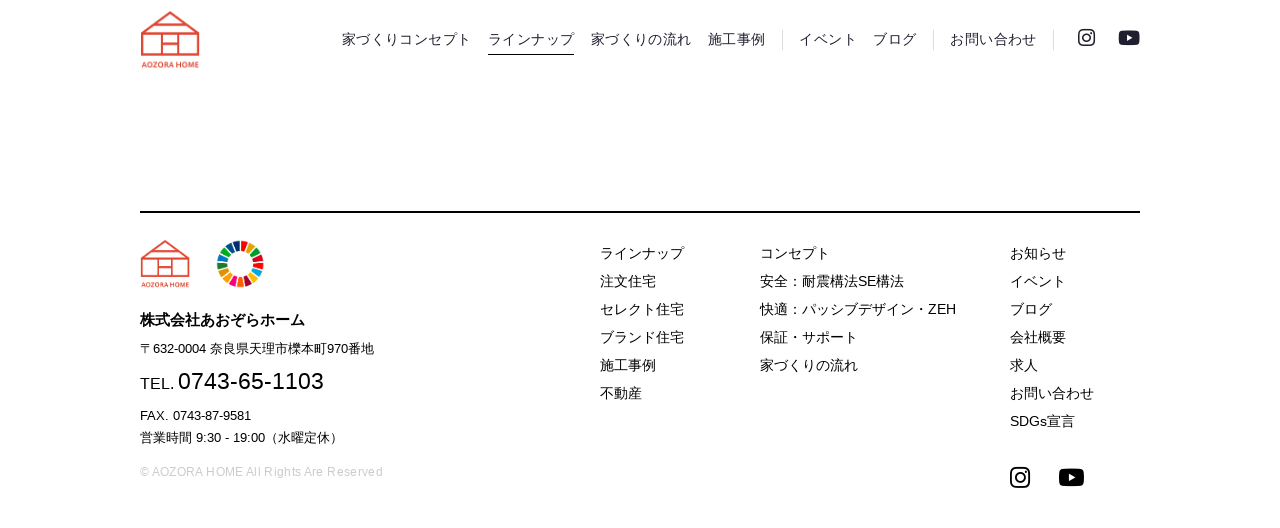

--- FILE ---
content_type: text/html; charset=UTF-8
request_url: https://aozora-home.co.jp/lineup/ex/
body_size: 5156
content:
<!DOCTYPE html>
<!--[if IE 7]>
<html class="ie ie7" lang="ja">
<![endif]-->
<!--[if IE 8]>
<html class="ie ie8" lang="ja">
<![endif]-->
<!--[if !(IE 7) | !(IE 8)  ]><!-->
<html lang="ja">
<!--<![endif]-->
<head>
<meta charset="UTF-8">
<meta http-equiv="X-UA-Compatible" content="IE=Edge,chrome=1">
<meta name="Description" content="あおぞらホームは奈良県天理市の工務店です。耐震構法SE構法による安全性能や、パッシブデザインによる快適性能で、家族の「ただいま!!」が聞こえる安心の木造戸建て住宅を建てています。">
<meta name="Keywords" content="あおぞらホーム,青空ホーム,奈良県,天理市,奈良市,工務店,注文住宅,一戸建て,家,SE構法,パッシブデザイン,ZEH,長期優良住宅">
<meta property="og:type" content="website">
<meta property="og:locale" content="ja_JP">
<meta property="og:description" content="あおぞらホームは奈良県天理市の工務店です。耐震構法SE構法による安全性能や、パッシブデザインによる快適性能で、家族の「ただいま!!」が聞こえる安心の木造戸建て住宅を建てています。">
<meta property="og:url" content="https://aozora-home.co.jp/lineup/ex/">
<meta property="og:image" content="https://aozora-home.co.jp/images/common/ogp.png">
<meta property="og:site_name" content="天理市の注文住宅は株式会社あおぞらホーム｜ただいま!!が聞こえる家づくり｜奈良のSE構法工務店">
<meta property="og:title" content="Ex｜エグゼクティブ住宅 &#8211; 性能もデザインも最高品質の家 | 天理市の注文住宅は株式会社あおぞらホーム｜ただいま!!が聞こえる家づくり｜奈良のSE構法工務店">
<link rel="apple-touch-icon" sizes="180x180" href="https://aozora-home.co.jp/favicons/apple-touch-icon.png">
<link rel="icon" type="image/png" sizes="32x32" href="https://aozora-home.co.jp/favicons/favicon-32x32.png">
<link rel="icon" type="image/png" sizes="16x16" href="https://aozora-home.co.jp/favicons/favicon-16x16.png">
<link rel="manifest" href="https://aozora-home.co.jp/favicons/site.webmanifest">
<link rel="shortcut icon" href="https://aozora-home.co.jp/favicons/favicon.ico">
<meta name="msapplication-TileColor" content="#ffffff">
<meta name="msapplication-config" content="https://aozora-home.co.jp/favicons/browserconfig.xml">
<meta name="theme-color" content="#ffffff"><link href="https://aozora-home.co.jp/css/reset.css" rel="stylesheet" type="text/css">
<link href="https://aozora-home.co.jp/css/common.css" rel="stylesheet" type="text/css">
<link href="https://aozora-home.co.jp/css/photoswipe.css" rel="stylesheet" type="text/css">
<link href="https://aozora-home.co.jp/css/photoswipe-default-skin.css" rel="stylesheet" type="text/css">
<link href="https://aozora-home.co.jp/css/fontawesome_all.css" rel="stylesheet" type="text/css">
<link href="https://fonts.googleapis.com/css?family=Roboto|Roboto+Condensed:300,300i,400|Cormorant+SC:300,400,500&amp;subset=japanese&display=swap" rel="stylesheet">
<link href="https://aozora-home.co.jp/css/lineup.css" rel="stylesheet" type="text/css">
<script src="https://aozora-home.co.jp/js/js.cookie.js" type="text/javascript" charset="utf-8"></script>
<script src="https://aozora-home.co.jp/js/jquery-3.3.1.js" type="text/javascript" charset="utf-8"></script>
<script src="https://aozora-home.co.jp/js/jquery-ui.js" type="text/javascript" charset="utf-8"></script>
<script src="https://aozora-home.co.jp/js/jquery.easing-1.3.js" type="text/javascript" charset="utf-8"></script>
<script src="https://aozora-home.co.jp/js/photoswipe.js" type="text/javascript" charset="utf-8"></script>
<script src="https://aozora-home.co.jp/js/photoswipe-ui-default.js" type="text/javascript" charset="utf-8"></script>
<script src="https://aozora-home.co.jp/js/photoswipe-simplify.js" type="text/javascript" charset="utf-8"></script>
<script src="https://aozora-home.co.jp/js/common.js" type="text/javascript" charset="utf-8"></script>
<noscript>
<link href="https://aozora-home.co.jp/css/noscript.css" rel="stylesheet" type="text/css" media="all">
</noscript>
<title>Ex｜エグゼクティブ住宅 &#8211; 性能もデザインも最高品質の家 | 天理市の注文住宅は株式会社あおぞらホーム｜ただいま!!が聞こえる家づくり｜奈良のSE構法工務店</title>
<!-- Google tag (gtag.js) -->
<script async src="https://www.googletagmanager.com/gtag/js?id=G-8JPJMJH84V"></script>
<script>
  window.dataLayer = window.dataLayer || [];
  function gtag(){dataLayer.push(arguments);}
  gtag('js', new Date());

  gtag('config', 'G-8JPJMJH84V');
</script>
<script async src="https://beacon.digima.com/v2/bootstrap/d0b-R01BSFFWNkZITnxveXJOTkFyUUpHWkc3NnFzckNySg"></script>
<meta name='robots' content='max-image-preview:large' />
	<style>img:is([sizes="auto" i], [sizes^="auto," i]) { contain-intrinsic-size: 3000px 1500px }</style>
	<style id='classic-theme-styles-inline-css' type='text/css'>
/*! This file is auto-generated */
.wp-block-button__link{color:#fff;background-color:#32373c;border-radius:9999px;box-shadow:none;text-decoration:none;padding:calc(.667em + 2px) calc(1.333em + 2px);font-size:1.125em}.wp-block-file__button{background:#32373c;color:#fff;text-decoration:none}
</style>
<style id='global-styles-inline-css' type='text/css'>
:root{--wp--preset--aspect-ratio--square: 1;--wp--preset--aspect-ratio--4-3: 4/3;--wp--preset--aspect-ratio--3-4: 3/4;--wp--preset--aspect-ratio--3-2: 3/2;--wp--preset--aspect-ratio--2-3: 2/3;--wp--preset--aspect-ratio--16-9: 16/9;--wp--preset--aspect-ratio--9-16: 9/16;--wp--preset--color--black: #000000;--wp--preset--color--cyan-bluish-gray: #abb8c3;--wp--preset--color--white: #ffffff;--wp--preset--color--pale-pink: #f78da7;--wp--preset--color--vivid-red: #cf2e2e;--wp--preset--color--luminous-vivid-orange: #ff6900;--wp--preset--color--luminous-vivid-amber: #fcb900;--wp--preset--color--light-green-cyan: #7bdcb5;--wp--preset--color--vivid-green-cyan: #00d084;--wp--preset--color--pale-cyan-blue: #8ed1fc;--wp--preset--color--vivid-cyan-blue: #0693e3;--wp--preset--color--vivid-purple: #9b51e0;--wp--preset--gradient--vivid-cyan-blue-to-vivid-purple: linear-gradient(135deg,rgba(6,147,227,1) 0%,rgb(155,81,224) 100%);--wp--preset--gradient--light-green-cyan-to-vivid-green-cyan: linear-gradient(135deg,rgb(122,220,180) 0%,rgb(0,208,130) 100%);--wp--preset--gradient--luminous-vivid-amber-to-luminous-vivid-orange: linear-gradient(135deg,rgba(252,185,0,1) 0%,rgba(255,105,0,1) 100%);--wp--preset--gradient--luminous-vivid-orange-to-vivid-red: linear-gradient(135deg,rgba(255,105,0,1) 0%,rgb(207,46,46) 100%);--wp--preset--gradient--very-light-gray-to-cyan-bluish-gray: linear-gradient(135deg,rgb(238,238,238) 0%,rgb(169,184,195) 100%);--wp--preset--gradient--cool-to-warm-spectrum: linear-gradient(135deg,rgb(74,234,220) 0%,rgb(151,120,209) 20%,rgb(207,42,186) 40%,rgb(238,44,130) 60%,rgb(251,105,98) 80%,rgb(254,248,76) 100%);--wp--preset--gradient--blush-light-purple: linear-gradient(135deg,rgb(255,206,236) 0%,rgb(152,150,240) 100%);--wp--preset--gradient--blush-bordeaux: linear-gradient(135deg,rgb(254,205,165) 0%,rgb(254,45,45) 50%,rgb(107,0,62) 100%);--wp--preset--gradient--luminous-dusk: linear-gradient(135deg,rgb(255,203,112) 0%,rgb(199,81,192) 50%,rgb(65,88,208) 100%);--wp--preset--gradient--pale-ocean: linear-gradient(135deg,rgb(255,245,203) 0%,rgb(182,227,212) 50%,rgb(51,167,181) 100%);--wp--preset--gradient--electric-grass: linear-gradient(135deg,rgb(202,248,128) 0%,rgb(113,206,126) 100%);--wp--preset--gradient--midnight: linear-gradient(135deg,rgb(2,3,129) 0%,rgb(40,116,252) 100%);--wp--preset--font-size--small: 13px;--wp--preset--font-size--medium: 20px;--wp--preset--font-size--large: 36px;--wp--preset--font-size--x-large: 42px;--wp--preset--spacing--20: 0.44rem;--wp--preset--spacing--30: 0.67rem;--wp--preset--spacing--40: 1rem;--wp--preset--spacing--50: 1.5rem;--wp--preset--spacing--60: 2.25rem;--wp--preset--spacing--70: 3.38rem;--wp--preset--spacing--80: 5.06rem;--wp--preset--shadow--natural: 6px 6px 9px rgba(0, 0, 0, 0.2);--wp--preset--shadow--deep: 12px 12px 50px rgba(0, 0, 0, 0.4);--wp--preset--shadow--sharp: 6px 6px 0px rgba(0, 0, 0, 0.2);--wp--preset--shadow--outlined: 6px 6px 0px -3px rgba(255, 255, 255, 1), 6px 6px rgba(0, 0, 0, 1);--wp--preset--shadow--crisp: 6px 6px 0px rgba(0, 0, 0, 1);}:where(.is-layout-flex){gap: 0.5em;}:where(.is-layout-grid){gap: 0.5em;}body .is-layout-flex{display: flex;}.is-layout-flex{flex-wrap: wrap;align-items: center;}.is-layout-flex > :is(*, div){margin: 0;}body .is-layout-grid{display: grid;}.is-layout-grid > :is(*, div){margin: 0;}:where(.wp-block-columns.is-layout-flex){gap: 2em;}:where(.wp-block-columns.is-layout-grid){gap: 2em;}:where(.wp-block-post-template.is-layout-flex){gap: 1.25em;}:where(.wp-block-post-template.is-layout-grid){gap: 1.25em;}.has-black-color{color: var(--wp--preset--color--black) !important;}.has-cyan-bluish-gray-color{color: var(--wp--preset--color--cyan-bluish-gray) !important;}.has-white-color{color: var(--wp--preset--color--white) !important;}.has-pale-pink-color{color: var(--wp--preset--color--pale-pink) !important;}.has-vivid-red-color{color: var(--wp--preset--color--vivid-red) !important;}.has-luminous-vivid-orange-color{color: var(--wp--preset--color--luminous-vivid-orange) !important;}.has-luminous-vivid-amber-color{color: var(--wp--preset--color--luminous-vivid-amber) !important;}.has-light-green-cyan-color{color: var(--wp--preset--color--light-green-cyan) !important;}.has-vivid-green-cyan-color{color: var(--wp--preset--color--vivid-green-cyan) !important;}.has-pale-cyan-blue-color{color: var(--wp--preset--color--pale-cyan-blue) !important;}.has-vivid-cyan-blue-color{color: var(--wp--preset--color--vivid-cyan-blue) !important;}.has-vivid-purple-color{color: var(--wp--preset--color--vivid-purple) !important;}.has-black-background-color{background-color: var(--wp--preset--color--black) !important;}.has-cyan-bluish-gray-background-color{background-color: var(--wp--preset--color--cyan-bluish-gray) !important;}.has-white-background-color{background-color: var(--wp--preset--color--white) !important;}.has-pale-pink-background-color{background-color: var(--wp--preset--color--pale-pink) !important;}.has-vivid-red-background-color{background-color: var(--wp--preset--color--vivid-red) !important;}.has-luminous-vivid-orange-background-color{background-color: var(--wp--preset--color--luminous-vivid-orange) !important;}.has-luminous-vivid-amber-background-color{background-color: var(--wp--preset--color--luminous-vivid-amber) !important;}.has-light-green-cyan-background-color{background-color: var(--wp--preset--color--light-green-cyan) !important;}.has-vivid-green-cyan-background-color{background-color: var(--wp--preset--color--vivid-green-cyan) !important;}.has-pale-cyan-blue-background-color{background-color: var(--wp--preset--color--pale-cyan-blue) !important;}.has-vivid-cyan-blue-background-color{background-color: var(--wp--preset--color--vivid-cyan-blue) !important;}.has-vivid-purple-background-color{background-color: var(--wp--preset--color--vivid-purple) !important;}.has-black-border-color{border-color: var(--wp--preset--color--black) !important;}.has-cyan-bluish-gray-border-color{border-color: var(--wp--preset--color--cyan-bluish-gray) !important;}.has-white-border-color{border-color: var(--wp--preset--color--white) !important;}.has-pale-pink-border-color{border-color: var(--wp--preset--color--pale-pink) !important;}.has-vivid-red-border-color{border-color: var(--wp--preset--color--vivid-red) !important;}.has-luminous-vivid-orange-border-color{border-color: var(--wp--preset--color--luminous-vivid-orange) !important;}.has-luminous-vivid-amber-border-color{border-color: var(--wp--preset--color--luminous-vivid-amber) !important;}.has-light-green-cyan-border-color{border-color: var(--wp--preset--color--light-green-cyan) !important;}.has-vivid-green-cyan-border-color{border-color: var(--wp--preset--color--vivid-green-cyan) !important;}.has-pale-cyan-blue-border-color{border-color: var(--wp--preset--color--pale-cyan-blue) !important;}.has-vivid-cyan-blue-border-color{border-color: var(--wp--preset--color--vivid-cyan-blue) !important;}.has-vivid-purple-border-color{border-color: var(--wp--preset--color--vivid-purple) !important;}.has-vivid-cyan-blue-to-vivid-purple-gradient-background{background: var(--wp--preset--gradient--vivid-cyan-blue-to-vivid-purple) !important;}.has-light-green-cyan-to-vivid-green-cyan-gradient-background{background: var(--wp--preset--gradient--light-green-cyan-to-vivid-green-cyan) !important;}.has-luminous-vivid-amber-to-luminous-vivid-orange-gradient-background{background: var(--wp--preset--gradient--luminous-vivid-amber-to-luminous-vivid-orange) !important;}.has-luminous-vivid-orange-to-vivid-red-gradient-background{background: var(--wp--preset--gradient--luminous-vivid-orange-to-vivid-red) !important;}.has-very-light-gray-to-cyan-bluish-gray-gradient-background{background: var(--wp--preset--gradient--very-light-gray-to-cyan-bluish-gray) !important;}.has-cool-to-warm-spectrum-gradient-background{background: var(--wp--preset--gradient--cool-to-warm-spectrum) !important;}.has-blush-light-purple-gradient-background{background: var(--wp--preset--gradient--blush-light-purple) !important;}.has-blush-bordeaux-gradient-background{background: var(--wp--preset--gradient--blush-bordeaux) !important;}.has-luminous-dusk-gradient-background{background: var(--wp--preset--gradient--luminous-dusk) !important;}.has-pale-ocean-gradient-background{background: var(--wp--preset--gradient--pale-ocean) !important;}.has-electric-grass-gradient-background{background: var(--wp--preset--gradient--electric-grass) !important;}.has-midnight-gradient-background{background: var(--wp--preset--gradient--midnight) !important;}.has-small-font-size{font-size: var(--wp--preset--font-size--small) !important;}.has-medium-font-size{font-size: var(--wp--preset--font-size--medium) !important;}.has-large-font-size{font-size: var(--wp--preset--font-size--large) !important;}.has-x-large-font-size{font-size: var(--wp--preset--font-size--x-large) !important;}
:where(.wp-block-post-template.is-layout-flex){gap: 1.25em;}:where(.wp-block-post-template.is-layout-grid){gap: 1.25em;}
:where(.wp-block-columns.is-layout-flex){gap: 2em;}:where(.wp-block-columns.is-layout-grid){gap: 2em;}
:root :where(.wp-block-pullquote){font-size: 1.5em;line-height: 1.6;}
</style>
</head>

<body data-rsssl=1 id="" class="">


<div id="header" class="clearfix hidden">
	
	<div class="inner clearfix">
		
		<div id="menu" class="clearfix">
		
			<h1 id="menu_logo"><a href="https://aozora-home.co.jp">天理市の注文住宅は株式会社あおぞらホーム</a></h1>
			
			<div id="menu_header">
		
				<h1 id="menu_logo_sp"><a href="https://aozora-home.co.jp">天理市の注文住宅は株式会社あおぞらホーム</a></h1>
			
				<ul id="menu_global" class="clearfix">
					<li id="menu_concept" class="menu_category "><a href="https://aozora-home.co.jp/concept/">家づくりコンセプト</a></li>
					<li id="menu_lineup" class="menu_category active"><a href="https://aozora-home.co.jp/lineup/">ラインナップ</a></li>
					<li id="menu_workflow" class="menu_category menu_float "><a href="https://aozora-home.co.jp/workflow/">家づくりの流れ</a></li>
					<li id="menu_works" class="menu_category menu_float menu_divide "><a href="https://aozora-home.co.jp/works/">施工事例</a></li>
					<li id="menu_property" class="menu_category hide menu_float menu_divide "><a href="https://aozora-home.co.jp/property/">不動産</a></li>
					<li id="menu_topics" class="menu_category hide menu_divide "><a href="https://aozora-home.co.jp/topics/">更新情報</a></li>
					<li id="menu_news" class="menu_category hide menu_float "><a href="https://aozora-home.co.jp/news/">ニュース</a></li>
					<li id="menu_event" class="menu_category menu_float "><a href="https://aozora-home.co.jp/event/">イベント</a></li>
					<li id="menu_blog" class="menu_category menu_float menu_divide "><a href="https://aozora-home.co.jp/blog/">ブログ</a></li>
					<li id="menu_company" class="menu_category menu_float only_mobile "><a href="https://aozora-home.co.jp/company/">会社概要</a></li>
					<li id="menu_contact" class="menu_category menu_float menu_divide "><a href="https://aozora-home.co.jp/contact/">お問い合わせ</a></li>
					<li id="menu_recruit" class="menu_category menu_float hide menu_divide "><a href="https://aozora-home.co.jp/recruit/">求人</a></li>
					<li id="menu_sdgs" class="menu_category menu_float hide sdgs">SDGs宣言</li>
				</ul>
				
				<ul id="menu_sns" class="clearfix">
					<li id="menu_instagram"><a href="https://www.instagram.com/aozora.home/" target="_blank"><i class="fab fa-instagram"></i></a></li>
					<li id="menu_youtube"><a href="https://www.youtube.com/channel/UCmNgxocDETjZ2kPRa_1Gvpw" target="_blank"><i class="fab fa-youtube"></i></i></a></li>
				</ul>
				
			</div><!--/menu_header-->
					
		</div><!--/menu-->
				
	</div><!--/inner-->
	
	<div id="menu_all">
		
		<div class="inner clearfix">
			
		</div><!--/inner-->
		
	</div><!--/menu_all-->
	
</div><!--/header-->
<div id="waist">
	
	<div class="inner">
		
	</div><!--/inner-->
	
</div><!--/waist-->


<div id="footer" class="clearfix">
	
	<div class="inner">
		
		<div id="footer_basic" class="lefter">
			
			<div id="footer_basic_heading" class="clearfix">
				
				<h1 id="footer_logo"><a href="https://aozora-home.co.jp">天理市の注文住宅は株式会社あおぞらホーム</a></h1>
				
				<p id="footer_sdgs" class="sdgs"><img src="https://aozora-home.co.jp/images/common/icon_sdgs.png" alt="あおぞらホームのSDGs宣言書"></p>
				
			</div><!--/footer_basic_heading-->
			
			<div id="footer_basic_hq" class="footer_basic_office">
				
				<h2>株式会社あおぞらホーム</h2>
				
				<ul>
					<li><a href="https://goo.gl/maps/KR1ouo137d92" target="_blank">〒632-0004 奈良県天理市櫟本町970番地</a></li>
					<li class="footer_tel"><span class="label">TEL. </span>0743-65-1103</li>
					<li>FAX. 0743-87-9581</li>
					<li>営業時間 9:30 - 19:00（水曜定休）</li>
				</ul>
				
				<p id="copyright" class="webfont">&copy; AOZORA HOME All Rights Are Reserved</p>
				
				<p id="footer_mynavi">
					<a href="https://job.mynavi.jp/22/pc/search/corp256932/outline.html" target="_blank">
						<img src="https://job.mynavi.jp/conts/kigyo/2022/logo/banner_mynavi_160_45.gif" alt="マイナビ2022" border="0">
					</a>
				</p>
				
			</div><!--/footer_basic_hq-->
			
		</div><!--/footer_basic-->
		
		<div id="footer_toc" class="righter">
				
			<div id="footer_pages" class="righter clearfix">
				
				<ul id="footer_pages_lineup" class="lefter clear">
					<li><a href="https://aozora-home.co.jp/lineup/">ラインナップ</a></li>
					<li><a href="https://aozora-home.co.jp/lineup/order/">注文住宅</a></li>
					<li><a href="https://aozora-home.co.jp/lineup/select/">セレクト住宅</a></li>
					<li><a href="https://aozora-home.co.jp/lineup/brand/">ブランド住宅</a></li>
					<li><a href="https://aozora-home.co.jp/works/">施工事例</a></li>
					<li><a href="https://aozora-home.co.jp/property/">不動産</a></li>
				</ul>
				
				<ul id="footer_pages_concept" class="lefter">
					<li><a href="https://aozora-home.co.jp/concept/">コンセプト</a></li>
					<li><a href="https://aozora-home.co.jp/concept/se/">安全：耐震構法SE構法</a></li>
					<li><a href="https://aozora-home.co.jp/concept/passivedesign_zeh/">快適：パッシブデザイン・ZEH</a></li>
					<li><a href="https://aozora-home.co.jp/concept/support/">保証・サポート</a></li>
					<li><a href="https://aozora-home.co.jp/workflow/">家づくりの流れ</a></li>
				</ul>
				
				<ul id="footer_pages_info" class="righter">
					<li><a href="https://aozora-home.co.jp/news/">お知らせ</a></li>
					<li><a href="https://aozora-home.co.jp/event/">イベント</a></li>
					<li><a href="https://aozora-home.co.jp/blog/">ブログ</a></li>
					<li><a href="https://aozora-home.co.jp/company/">会社概要</a></li>
					<li><a href="https://aozora-home.co.jp/recruit/">求人</a></li>
					<li><a href="https://aozora-home.co.jp/contact/">お問い合わせ</a></li>
					<li class="sdgs">SDGs宣言</li>
				</ul>
				
			</div><!--/footer_pages-->
			
			<div id="footer_sns" class="righter">
				
				<ul class="clearfix">
					<li><a href="https://www.instagram.com/aozora.home/" target="_blank"><i class="fab fa-instagram"></i></a></li>
					<li><a href="https://www.youtube.com/channel/UCmNgxocDETjZ2kPRa_1Gvpw" target="_blank"><i class="fab fa-youtube"></i></a></li>
				</ul>
				
			</div><!--/footer_sns-->
			
				
		</div><!--/footer_toc-->
		
	</div><!--/inner-->
	
</div><!--/footer-->


<div id="sdgs_overlay">
	
	<div id="sdgs_overlay_inner">
		
		<p id="sdgs_overlay_close"><img src="https://aozora-home.co.jp/images/common/icon_close_white.png" alt="閉じる"></p>
		
		<h3><img src="https://aozora-home.co.jp/images/common/aozora-home_sdgs.jpg" alt="あおぞらホーム SDGs宣言書"></h3>
		
	</div><!--/sdgs_overlay_inner-->
	
</div><!--/sdgs_overlay-->

<script>

$(function(){
	
	$('.sdgs').on('click',function(){console.log(111);
		$('#sdgs_overlay').fadeIn(800);
	});
	
	$('#sdgs_overlay_close').on('click',function(){console.log(111);
		$('#sdgs_overlay').fadeOut(400);
	});
	
	$('#sdgs_overlay').on('click',function(){console.log(111);
		$('#sdgs_overlay').fadeOut(400);
	});
	
});

</script>


</body>
</html>

--- FILE ---
content_type: text/css
request_url: https://aozora-home.co.jp/css/common.css
body_size: 9059
content:
/* Common */

html {
	overflow: auto;
}
body {
	position: relative;
	min-width: 1080px;
	height: 100%;
	font-family: "游ゴシック体","Yu Gothic", YuGothic,"ヒラギノ角ゴ Pro W3","Hiragino Kaku Gothic Pro","メイリオ",Meiryo,"MS Pゴシック","MS PGothic",sans-serif;
	font-size: 13px;
	color: #000;
	overflow-x: hidden;
	overflow: hidden;
}
::selection {
	background: #ADB2BF;
}
::-moz-selection {
	background: #ADB2BF;
}
a {
	color: #1F1F1F;
	color: #223240;
	text-decoration: none;
		-o-transition: all 200ms linear;
		-ms-transition: all 200ms linear;
		-moz-transition: all 200ms linear;
		-webkit-transition: all 200ms linear;
	transition: all 200ms linear;
}
a:hover {
	text-decoration: none;
	color: #0076DA;
		-o-transition: all 100ms linear;
		-ms-transition: all 100ms linear;
		-moz-transition: all 100ms linear;
		-webkit-transition: all 100ms linear;
	transition: all 100ms linear;
}
.inner {
	position: relative;
	margin: 0 auto;
	width: 1000px;
}
.inner.inset {
	margin: 0 auto;
	min-width: 730px;
	width: 65%;
}
.section.wider .inner {
	padding: 0 5%;
	width: auto;
	box-sizing: border-box;
}
.section {
	position: relative;
	margin: 0 auto 90px auto;
}
.section.wider {
	border-left: solid 20px #FFF;
	border-right: solid 20px #FFF;
	box-sizing: border-box;
}
.section.tight {
	margin: 0 auto 90px auto;
}
.section.dynamic {
	position: relative;
	padding: 90px 0;
}
.section.dynamic .inner {
	position: relative;
	z-index: 1;
}
.section.dynamic .image_dynamic {
	position: absolute;
	top: 0;
	left: 50%;
	margin-left: -10%;
	width: 900px;
	height: 600px;
		-o-border-radius: 3px;
		-ms-border-radius: 3px;
		-webkit-border-radius: 3px;
		-moz-border-radius: 3px;
	border-radius: 3px;
	background: #F0F0F0;
	overflow: hidden;
	z-index: 0;
}
.section.dynamic.reverse .image_dynamic {
	position: absolute;
	top: 0;
	left: 50%;
	margin-left: -800px;
	margin-left: -webkit-calc(-900px + 10%);
	margin-left: calc(-900px + 10%);
	width: 900px;
	height: 600px;
		-o-border-radius: 3px;
		-ms-border-radius: 3px;
		-webkit-border-radius: 3px;
		-moz-border-radius: 3px;
	border-radius: 3px;
	background: #F0F0F0;
	overflow: hidden;
	z-index: 0;
}
.section.dynamic .text_dynamic {
	margin-left: -5%;
	padding: 50px;
	width: 380px;
	height: 300px;
	color: #FFF;
	background: #91825F;
		-o-box-shadow: 30px 30px;
		-ms-box-shadow: 30px 30px;
		-moz-box-shadow: 30px 30px;
		-webkit-box-shadow: 30px 30px;
	box-shadow: 30px 30px;
}
.section.dynamic.reverse .text_dynamic {
	float: right;
	margin-right: -5%;
	background: #5F7F91;
		-o-box-shadow: -30px 30px;
		-ms-box-shadow: -30px 30px;
		-moz-box-shadow: -30px 30px;
		-webkit-box-shadow: -30px 30px;
	box-shadow: -30px 30px;
}
.section.dynamic .text_dynamic h3 {
	position: relative;
	padding-bottom: 15px;
}
.section.dynamic .text_dynamic h3:after {
	position: absolute;
	left: 0;
	bottom: 0;
	content: '';
	width: 60px;
	height: 1px;
	border-bottom: solid 2px #FFF;
}
.section.dynamic .text_dynamic h4 {
	font-size: 1.1em;
	line-height: 2em;
}
.section.dynamic .text_dynamic .keep {
	color: #FFF;
	text-align: right;
	font-size: 1.1em;
}
.section.dynamic .text_dynamic .keep a {
	color: #FFF;
	text-decoration: none;
}
.section.dynamic .text_dynamic .keep a:hover {
	text-decoration: underline;
}
.section.dynamic .text_dynamic .keep i {
	margin-left: 0.5em;
}
.section.marginless {
	margin: 0 auto;
}
.section.color {
	padding: 90px 0;
	background: #FCFCFC;
}
.section.panorama {
	padding: 0;
	background: #FCFCFC;
}
.section.color .half.content_text,
.section.panorama .half.content_text {
	width: 50%;
}
.section.color .half.panorama_image,
.section.panorama .half.panorama_image {
	width: 50%;
}
.section p:last-child {
	margin-bottom: 0;
}

.inner_half {
	padding: 3.5em;
	width: 500px;
	box-sizing: border-box;
}
.righter .inner_half {
	padding-right: 0;
}
.lefter .inner_half {
	float: right;
	padding-left: 0;
}
.panorama_image {
	position: relative;
}


.section_header {
	margin-bottom: 3em;
}
.section_header h3.title {
	position: relative;
	margin-bottom: 0;
	padding-bottom: 0.1em;
	font-size: 2em;
}
.section_header .title .label {
	padding-left: 1em;
	color: #D0533D;
	color: #DDD;
	border-left: solid 1px #DDD;
}



.section_header.inset,
.section_content.inset {
	position: relative;
	margin: 0 auto 1em auto;
	max-width: 1720px;
	min-width: 920px;
	padding: 0 40px;
	width: auto;
}
.colored {
	margin-bottom: 8em;
	padding: 90px 0;
	background: #FAFAFA;
}
.block {
	clear: both;
	margin-bottom: 90px;
}
.colored .block {
	margin-bottom: 0;
}
.block.bordered {
	margin-bottom: 45px;
	padding-bottom: 45px;
	border-bottom: dotted 1px #DDD;
}
.block_header .more {
	top: 0;
}
.block_header h4.title {
	display: inline-block;
	position: absolute;
	left: -9px;
	top: 12px;
	margin-bottom: 0 !important;
	padding-top: 0.3em;
		-o-transform: rotate(90deg);
		-ms-transform: rotate(90deg);
		-moz-transform: rotate(90deg);
		-webkit-transform: rotate(90deg);
	transform: rotate(90deg);
	border-top: solid 2px #000;
	font-size: 1.3em;
}
.block_header h4 a {
	text-decoration: none;
	color: #000;
}
.leftest {
	float: left;
}
.lefter {
	float: left;
}
.center {
	float: left;
}
.righter {
	float: right;
}
.rightest {
	float: right;
}
.quatro .righter {
	float: left;
}

.clear {
	clear: both;
}
.half {
	width: 460px;
	width: 47%;
}
.heading {
	padding-bottom: 60px;
}
.heading.compact {
	padding-bottom: 30px;
}
.only_mobile {
	display: none;
}
.only_pc {
	display: block;
}
.only_pc.inline {
	display: inline-block;
}

h2.title {
	margin-bottom: 2em;
	font-size: 2em;
	line-height: 1.4em;
}
h2.title.mainlang {
	margin-bottom: 12px;
	padding-top: 80px;
	background: url(../images/common/title_roof.png) no-repeat center center;
	background-size: 200px 100px;
	font-size: 30px;
	letter-spacing: 0.1em;
}
h2.title.sublang {
	font-size: 15px;
	letter-spacing: 0.1em;
}
.heading.compact {
	float: right;
	margin-bottom: 0px;
	width: 100px;
}
.heading.compact h2.title.mainlang {
	margin-bottom: 6px;
	padding-top: 50px;
	font-size: 18px;
	text-align: center;
	background: url(../images/common/title_roof.png) no-repeat center center;
	background-size: 100px 50px;
}
.heading.compact h2.title.sublang {
	font-size: 11px;
	text-align: center;
	letter-spacing: 0.1em;
}
h2.title.h {
		-webkit-writing-mode: horizontal-tb;
		-ms-writing-mode: horizontal-tb;
	writing-mode: horizontal-tb;
}
h2.title .secondline {
	font-size: 1.1em;
	letter-spacing: 0.1em;
	font-family: Arial,"游ゴシック体","Yu Gothic", YuGothic,"ヒラギノ角ゴ Pro W3","Hiragino Kaku Gothic Pro","メイリオ",Meiryo,"MS Pゴシック","MS PGothic",sans-serif;
	font-weight: normal;
}
h2.title .label,
h3.title .label,
h4.title .label {
	margin-bottom: 0;
	margin-left: 1em;
	font-size: 0.35em;
	font-size: 0.7rem;
	font-weight: normal;
	color: #CCC;
	letter-spacing: 0.16em;
}
/*
h4.lead .brand {
	margin-right: 0.8em;
	padding: 0.3em 0.5em;
	background: #E73223;
		-o-border-radius: 2px;
		-ms-border-radius: 2px;
		-moz-border-radius: 2px;
		-webkit-border-radius: 2px;
	border-radius: 2px;
	font-size: 0.9rem;
	color: #FFF;
	vertical-align: top;
}
*/
h3 {
	margin-bottom: 1em;
	font-size: 1.7em;
}
h3.title {
	margin-bottom: 1em;
	font-size: 1.7em;
}
_h3.title.inset {
	margin: 0 auto 1em auto;
	max-width: 1720px;
	min-width: 920px;
	padding: 0 40px;
	width: auto;
}
h3.title.smaller {
	margin-bottom: 2em;
	font-size: 1.8em;
}
h3.title.centering {
	margin-bottom: 3em;
	text-align: center;
}
h3.title.bordered {
	position: relative;
	padding-bottom: 15px;
}
h3.title.bordered:after {
	position: absolute;
	left: 0;
	bottom: 0;
	content: '';
	width: 60px;
	height: 1px;
	border-bottom: solid 2px #222;
}
h3.title.inset.bordered:after {
	position: absolute;
	left: 40px;
	bottom: 0;
	content: '';
	width: 60px;
	height: 1px;
	border-bottom: solid 2px #222;
}
h3.title .label {
	font-size: 14px;
}
h3.subtitle {
	margin: -24px 0 30px 0;
	font-size: 18px;
}
h3.summary {
	margin: -30px 0 72px 0;
	font-size: 15px;
	text-align: center;
	line-height: 2em;
}
h3.subtitle.ja {
	font-size: 15px;
}
h4 {
	margin-bottom: 1em;
	font-size: 1.3em;
}
h4.title {
	margin-bottom: 1em;
	font-size: 1.6em;
}
h4.subtitle {
	margin: -18px 0 30px 0;
	font-size: 1.2em;
}
h4.lead {
	margin-bottom: 1.6em;
	font-size: 1.6em;
}
h5.title {
	margin-bottom: 1em;
	font-size: 1.4em;
	font-weight: bold;
}
h4.title.bordered {
	display: inline-block;
	margin-bottom: 2.5em;
	font-size: 1.4em !important;
	border-bottom: solid 2px #CC513C;
}

p {
	margin-bottom: 18px;
	font-size: 1em;
	line-height: 1.9em;
}
.desc p ,
p.summary {
	margin-bottom: 3em;
	font-size: 1.15em;
	line-height: 2em;
}
p.inset {
	padding: 0 120px;
}
.marker {
	padding: 3px;
	background: #FBFF93;
}
strong {
	font-weight: bold;
}
img {
	width: 100%;
	height: auto;
	-ms-interpolation-mode: bicubic;
	-ms-interpolation-mode: nearest-neighbor;
/*
	image-rendering: -webkit-crisp-edges;
	image-rendering: -moz-crisp-edges;
	image-rendering: -o-crisp-edges;
	image-rendering: pixelated;
*/
}
svg {
	width: 100%;
	height: auto;
}
hr {
	display: block;
	margin-bottom: 30px;
	height: 1px;
	border: 0;
	background: #DDD;
}   
.webfont.condense {
	font-family: 'Roboto Condensed', sans-serif;
}
.webfont.roboto {
	font-family: 'Roboto Condensed', sans-serif;
}
.webfont.serif {
	font-family: 'Cormorant SC', serif;
}
.webfont.fjalla {
	font-family: 'Fjalla One', sans-serif;
}
.webfont.quicksand {
	font-family: 'Quicksand', sans-serif;
}
.webfont.liter {
	font-weight: 100;
}
.webfont.bolder {
	font-weight: 700;
}
.serif {
	font-family: "游明朝体","Yu Mincho",YuMincho,"ヒラギノ明朝 Pro W6","Hiragino Mincho Pro","小塚明朝R","小塚明朝 std R","Kozuka Mincho std","HGS明朝E","ＭＳ Ｐ明朝",serif;
}
.sanserif {
	font-family: "ヒラギノ角ゴ Pro W3","Hiragino Kaku Gothic Pro","游ゴシック体","Yu Gothic", YuGothic,"メイリオ",Meiryo,"MS Pゴシック","MS PGothic",sans-serif;
}
.centering {
	text-align: center !important;
}
.hide {
	display: none !important;
}
.link {
	clear: both;
	display: inline-block;
	margin-top: 60px;
}
.link.ceiling {
	margin-top: 0;
	margin-bottom: 2em;
}
.link i {
	margin-right: 0.5em;
}
.links {
	clear: both;
	margin-top: 2em;
	padding-left: 0 !important;
	list-style: none !important;
}

.links li {
	display: inline-block;
	position: relative;
	margin: 0 2% 0 0;
	width: auto;
	font-size: 1em;
}
.links a,
.link a,
.link.linkless {
	display: block;
	padding: 0.8em 1.5em;
	font-size: 1rem !important;
	text-align: center;
	color: #01B2D2;
	border: solid 1px #01B2D2;
	box-sizing: border-box;
		-o-border-radius: 2px;
		-ms-border-radius: 2px;
		-moz-border-radius: 2px;
		-webkit-border-radius: 2px;
	border-radius: 2px;
}
.link.linkless {
	background: #FAFAFA;
}
.links.rt {
	position: absolute;
	right: 0;
	top: 0;
}
.links.rt a {
	min-width: 15em;
}

.links.reverse a {
	color: #FFF;
	background: #01B2D2;
}

._link a {
	display: block;
	padding: 21px 60px 21px 30px;
	text-decoration: none;
	font-size: 1.1em;
	border: solid 1px #CCC;
		-o-border-radius: 5px;
		-ms-border-radius: 5px;
		-moz-border-radius: 5px;
		-webkit-border-radius: 5px;
	border-radius: 5px;
	background: url(../images/common/link_black.png) no-repeat right center #FFF;
	background-size: 50px 50px;
		-o-transition: all 300ms linear;
		-ms-transition: all 300ms linear;
		-moz-transition: all 300ms linear;
		-webkit-transition: all 300ms linear;
	transition: all 300ms linear;
}
.link.centering {
	display: block;
	margin: auto;
}
.link.centering a {
	display: inline-block;
	margin-left: auto !important;
	margin-right: auto !important;
}
.link.external a {
	background: url(../images/common/link_external.png) no-repeat right center #FFF;
	background-size: 50px 50px;
}
.link.block {
	display: block;
	margin: 60px 20% auto 20%;
	text-align: center !important;
}
.link.block a {
	display: block;
}
.link a:hover {
		-o-transition: all 300ms linear;
		-ms-transition: all 300ms linear;
		-moz-transition: all 300ms linear;
		-webkit-transition: all 300ms linear;
	transition: all 300ms linear;
}
.arrow {
	margin-top: 9px;
}
.arrow a {
	position: relative;
	display: inline-block;
	padding: 0 0 0 39px;
	color: #888;
	vertical-align: middle;
	text-decoration: none;
	font-size: 15px;
	letter-spacing: 0.1em;
}
.arrow a::before,
.arrow a::after {
	position: absolute;
	top: 0;
	bottom: 0;
	left: 0;
	margin: auto;
	content: '';
	vertical-align: middle;
}
.arrow a::before {
	left: 0px;
	width: 24px;
	height: 1px;
	background: #888;
}
/*
.arrow a::after {
	left: 18px;
	width: 6px;
	height: 6px;
	border-top: 1px solid #111;
	border-right: 1px solid #111;
	-webkit-transform: rotate(45deg);
	transform: rotate(45deg);
}
*/
.arrow a::after {
	left: 24px;
	top: 1px;
	box-sizing: border-box;
	width: 5px;
	height: 5px;
	border: 5px solid transparent;
	border-left: 5px solid #888;
}

.section_head {
	position: relative;
	margin-bottom: 60px;
}
.section_foot {
	clear: both;
	position: relative;
	padding-top: 12px;
	padding-bottom: 120px;
}
.quatro .column {
	width: 224px !important;
	width: 229px !important;
	box-sizing: border-box;
}
.quatro .column.double {
	margin-bottom: 2.5em;
	width: 486px !important;
}
.quatro .column.double.leftest {
	margin-right: 0;
}
.quatro .column.leftest,
.quatro .column.lefter,
.quatro .column.righter {
	margin-right: 30px;
	margin-right: 28px;
}
.trois .column {
	margin-bottom: 50px;
	width: 300px;
}
.trois .column.center {
	margin-right: 50px;
	margin-left: 50px;
}
.trois.border .column {
	width: 298px;
}
.deux .column {
	width: 460px;
}
.deux .column.full {
	width: 100%;
}
.trois .column.center {
	margin-left: 50px;
	margin-right: 50px;
}
p.note,
ul.note {
	clear: both;
	margin-top: 18px;
	padding-left: 0 !important;
	list-style: none !important;
	font-size: 0.9em !important;
	color: #888;
}
ul.note li {
	margin-bottom: 0.3em;
}
.square {
	font-size: 0.7em;
	line-height: 7px;
	vertical-align: super;
}
.science {
	font-size: 10px;
	line-height: 10px;
	vertical-align: baseline;
}
.fig {
	margin-right: 9px;
}
ul.fig_changer {
	position: relative;
	float: left;
	left: 50%;
}
ul.fig_changer li {
	position: relative;
	left: -50%;
	float: left;
	margin: 0 0.5em;
	width: 100px;
	height: 40px;
	text-align: center;
	font-size: 1.2em;
	letter-spacing: 0.1em;
		-o-border-radius: 20px;
		-ms-border-radius: 20px;
		-moz-border-radius: 20px;
		-webkit-border-radius: 20px;
	border-radius: 20px;
	line-height: 40px;
	background: #FFF;
	color: #B4B0C7;
	border: solid 1px #B4B0C7;
	overflow: hidden;
	box-sizing: border-box;
	cursor: pointer;
}
ul.fig_changer li.active {
	color: #FFF;
	background: #B4B0C7;
}

.caption {
	font-size: 11px;
	line-height: 13px !important;
	color: #888;
}
.label_day {
	margin-left: 3px;
	font-size: 13px;
}
.label_day.day_Sun,
.label_day.day_sun,
.label_day.day_holiday {
	color: #DA4242 !important;
}
.label_day.day_Sat,
.label_day.day_sat {
	color: #4266DA !important;
}
.more_link {
	display: inline-block;
	text-align: right;
}
p.empty {
	padding: 120px 0;
	text-align: center;
	color: #DDD;
	font-size: 1.1em;
}
.inset_text {
	clear: both;
	padding: 30px 18px;
}
.inset_text h4 {
	font-size: 18px;
}
.inside {
	padding: 0 100px !important;
}

.day_sat {
	color: #3D6CCE;
}
.day_sun {
	color: #CE3D5F;
}
.i_before {
	margin-right: 0.4em;
}
.i_after {
	margin-left: 0.4em;
}
.more,
.mores {
	position: absolute;
	right: 0;
	top: 2em;
	top: 1em;
	text-align: right;
	font-size: 1.1em;
}
.mores li {
	display: inline-block;
	float: left;
	margin-left: 2em;
}
.more a:active {
	text-decoration: none;
	color: #DDD;
}
.more i {
	margin-left: 0.5em;
}

.more.break {
	position: relative;
	right: 0;
	top: 0;
	margin-top: 3em;
	font-size: 1.1em;
}

.gallery_prev {
	position: absolute;
	left: 0;
	bottom: 30px;
	margin-bottom: 0;
	width: 45px;
	height: 72px;
	text-align: center;
	color: #FFF;
	font-size: 2em;
	line-height: 72px;
	background: #34A54C;
	cursor: pointer;
}
.gallery_next {
	position: absolute;
	right: 0;
	bottom: 30px;
	margin-bottom: 0;
	width: 45px;
	height: 72px;
	text-align: center;
	color: #FFF;
	font-size: 2em;
	line-height: 72px;
	background: #34A54C;
	cursor: pointer;
}
.backnumber {
	margin-top: 8em;	
}


/** Table **/

.table_compare {
	width: 100%;
	box-sizing: border-box;
	background: #FFF;
}
.table_compare th,
.table_compare td {
	padding: 1.2em 1.5em;
	text-align: center;
	border: solid 1px #DDD;
	border: solid 1px #666;
	border-collapse: collapse;
}
.table_compare h4 {
	margin-bottom: 0;
	text-align: left;
	font-size: 1.1em;
}
.table_compare thead th {
	padding: 2em 1.5em;
	padding: 1em 1.5em;
	font-weight: bold;
	border-bottom: solid 2px #333 !important;
	background: #FFF;
}
.table_compare thead .thead_year th {
	padding: 1.5em 1.5em;
	font-size: 1.1em;
}
.table_compare thead th.active {
	border-top: solid 3px #D2543D !important;
	border-left: solid 1px #DDD;
	border-right: solid 1px #DDD;
}
.table_compare thead {
	border-bottom: solid 1px #333 !important;
}
.table_compare tbody th {
	font-weight: bold;
	background: #FAFAFA;
}
.table_compare tbody td,
.table_compare thead th {
	width: 9%;
}
.table_compare tbody td.tbody_double {
	width: 18%;
}
.table_compare tbody th,
.table_compare thead th.thead_index {
	width: 10%;
}
.table_compare tbody .tbody_heading th {
	padding: 0.5em 1.5em;
}
.table_compare th.done {
	background: #D9DFE5;
}
.table_compare th.goal {
	background: #90EBA3;
}


.table_property {
	margin-bottom: 3em;
	width: 100%;
	box-sizing: border-box;
	background: #FFF;
	table-layout: fixed;
}
.table_property th,
.table_property td {
	padding: 1.2em 1.5em;
	text-align: left;
	font-size: 1.1em;
	border: solid 1px #DDD;
	border-collapse: collapse;
}
.table_property th {
	width: 25%;
}
.table_property td {
	width: 75%;
}
.table_property tbody th {
	font-weight: bold;
	background: #FAFAFA;
}
._table_property tbody .property_architecture td {
	background: #FCFCFC;
}
.table_property td ul {
	margin-top: 1em;
	list-style: disc;
	list-style-position: inside;
}


/** Article Header **/

.article_header {
	margin-bottom: 4em;
}
.article_header.wsummary {
	min-height: 120px;
}
.article_header h2.title {
	position: relative;
	margin-bottom: 0;
	padding-bottom: 0.1em;
	font-size: 2.3em;
}
.article_header h2.title .label {
	padding-left: 1em;
	color: #D0533D;
	color: #DDD;
	border-left: solid 1px #DDD;
}
.article_header.wsummary .inner {
	position: relative;
	background: #DDD;
}
.article_header.wsummary:after {
	position: absolute;
	top: 0;
	left: 0;
	width: 60px;
	height: 2px;
	background: #E95426;
}
.article_header.wsummary h2.title {
	position: relative;
	float: left;
	padding-top: 18px;
	width: 200px;
}
.article_header.wsummary h2.title.smaller {
	font-size: 1.7em;
}
.article_header.wsummary h2.title.smallest {
	width: 240px;
	font-size: 1.6em;
}
.article_header.wsummary h2.title .label {
	display: block;
	margin-left: 0.5em;
	margin-left: 0;
	padding-left: 0;
	border-left: none;
}
.article_header.wsummary .summary {
	float: right;
	margin-bottom: 5em;
	padding-left: 4em;
	width: 700px;
	border-left: solid 1px #DDD;
	line-height:2.3em;
}
.article_header.wsummary .summary h4 {
	margin-bottom: 0 !important;
}
.label_parent {
	font-size: 0.7rem;
}
.label_parent a:active {
	color: #DDD;
}

nav {
	clear: both;
	margin: -8em 0 8em 0 !important;
	font-size: 1.1em;
	font-weight: bold;
}
nav ul {
	float: right;
	display: inline-block;
	padding-bottom: 0.5em;
	border-bottom: solid 2px #000; 
}
nav li {
	float: left;
	margin-left: 2em;
}
nav li:first-child {
	margin-left: 0;
}
nav li.active a {
	color: #E95426;	
}
#nav_brand {
	margin: 1.5em 0 5em 0;
	padding-bottom: 0;
	border-bottom: none; 
}
#nav_brand li {
	margin-left: 1.5em;
	font-size: 0.8rem;
	font-weight: normal;
}
#nav_brand li a {
	display: block;
	padding: 0.3em 1.2em;
	color: #666;
	border: solid 1px #666;
	background: #FFF;
		-o-border-radius: 2px;
		-ms-border-radius: 2px;
		-moz-border-radius: 2px;
		-webkit-border-radius: 2px;
	border-radius: 2px;
}
#nav_brand li.active a {
	color: #FFF;
	border: solid 1px #E73223;
	background: #E73223;
}


/** List **/

/*
.list_recent_date {
	display: block;
	margin-bottom: 0.2em;
	color: #CCC;
}
.list_recent_title {
	display: block;
	font-size: 1.15em;
}
.list_recent li {
	margin-bottom: 1.2em;
	padding-bottom: 1.2em;
	border-bottom: solid 1px #F0F0F0;
}
*/

.list_recent li {
	position: relative;
	margin-bottom: 0;
	padding: 1.5em 0;
	border-bottom: solid 1px #EEE;
	font-size: 1.1em;
}
.list_recent li .topics_category {
	display: block;
	display: none;
	float: left;
	width: 50px;
	height: 50px;
	margin: 0 2em 0 0;
		-o-border-radius: 25px;
		-ms-border-radius: 25px;
		-moz-border-radius: 25px;
		-webkit-border-radius: 25px;
	border-radius: 25px;
	background: #faffda;
	text-align: center;
	line-height: 50px;
	font-size: 1.1em;
	box-sizing: border-box;
}


.list_recent_date {
	margin-bottom: 0;
}

.list ul {
	border-top: solid 1px #EEE;
}
.list li {
	padding: 1em 0 2em 0;
	height: 2.8em;
	border-bottom: solid 1px #EEE;
}
.list li a {
	display: block;
}

form .list li {
	padding: 0;
	height: auto;
	border-bottom: none;
}

#noads {
	color: #EB4C4C;
}


/** Grid **/

.grid_column {
	position: relative;
	margin-bottom: 45px;
	border: solid 1px #EEE;
		-o-border-radius: 2px;
		-ms-border-radius: 2px;
		-moz-border-radius: 2px;
		-webkit-border-radius: 2px;
	border-radius: 2px;
		-o-transition: all 200ms linear;
		-ms-transition: all 200ms linear;
		-moz-transition: all 200ms linear;
		-webkit-transition: all 200ms linear;
	transition: all 200ms linear;
}
.grid_column:hover {
	border: solid 1px #666;
		-o-transition: all 200ms linear;
		-ms-transition: all 200ms linear;
		-moz-transition: all 200ms linear;
		-webkit-transition: all 200ms linear;
	transition: all 200ms linear;
}

.grid_column.event_empty {
	width: 294px !important;
	height: 374px;
	border: solid 3px #F0F0F0;
	background: #F0F0F0;
}
.grid_column.event_empty:hover {
	background: #F0F0F0;
}
.grid_column.event_empty p {
	text-align: center;
	color: #FFF;
	font-size: 1.2em;
	line-height: 380px;
}

.trois .grid_column {
	width: 298px;
}
.quatro .grid_column {
	width: 225px;
}
.grid_image {
		-o-border-top-left-radius: 2px;
		-ms-border-top-left-radius: 2px;
		-moz-border-top-left-radius: 2px;
		-webkit-border-top-left-radius: 2px;
	border-top-left-radius: 2px;
		-o-border-top-right-radius: 2px;
		-ms-border-top-right-radius: 2px;
		-moz-border-top-right-radius: 2px;
		-webkit-border-top-right-radius: 2px;
	border-top-right-radius: 2px;
	overflow: hidden;
}
.grid_image a {
	display: block;
	text-align: center;
	color: #FFF;
	font-size: 21px;
	background: #EEE;
}
.trois .grid_image a {
	height: 198px;
	line-height: 198px;
}
.quatro .grid_image a {
	height: 149px;
	line-height: 149px;
}
.trois .grid_image {
	height: 198px;
	background: #EEE;
	overflow: hidden;
}
.quatro .grid_image {
	height: 149px;
	overflow: hidden;
}
.grid_text {
	padding: 18px;
}
.trois .grid_text {
	min-height: 144px;
}
.quatro .grid_text {
	min-height: 103px;
}
.grid_text h3 {
	margin-bottom: 9px;
	font-size: 15px !important;
	height: 3em;
	font-weight: bold;
	line-height: 1.5em !important;
}


.event_type_icon {
	display: none;
	position: absolute;
	right: 10px;
	top: -10px;
	width: 40px;
	height: 40px;
	color: #FFF;
	text-align: center;
	line-height: 40px;
	font-size: 16px;
	background: #333;
		-o-border-radius: 20px;
		-ms-border-radius: 20px;
		-moz-border-radius: 20px;
		-webkit-border-radius: 20px;
	border-radius: 20px;
	overflow: hidden;
	z-index: 100;
}
.quatro .event_type_icon {
	right: 10px;
	top: -10px;
	width: 30px;
	height: 30px;
	line-height: 30px;
	font-size: 15px;
	background: #333;
		-o-border-radius: 15px;
		-ms-border-radius: 15px;
		-moz-border-radius: 15px;
		-webkit-border-radius: 15px;
	border-radius: 15px;
}

.event_type_tour .event_type_icon {
	background: #E79E00;
}
.event_type_se .event_type_icon {
	background: #18284B;
}
.event_type_seminar .event_type_icon {
	background: #006735;
}
.event_summay_info li {
	font-size: 1.1em;
	line-height: 1.3em;
	letter-spacing: 0.03em;
}
.event_summay_info li.event_summay_date {
	margin-bottom: 0 !important;
	font-size: 1.9em;
	letter-spacing: 0.03em;
	line-height: 1.3em;
}
#event_list .event_summay_info li.event_summay_date {
	font-size: 2.3em;
}
.event_always .event_summay_date {
	font-size: 1.8em !important;
	line-height: 45px !important;
}

.event_summay_info .event_summay_date .the_day {
	margin-left: 0.2em;
	font-size: 0.9rem;
}
.event_summay_info .event_summay_time {
	margin-bottom: 6px;
}

.error_message {
	padding: 10em 0;
	text-align: center;
	font-size: 1.2em;
	color: #CCC;
}


/** Headline **/

.list_recent {
	border-top: solid 1px #EEE;
}
.headline_category {
	display: block;
	float: left;
	margin-right: 1.6em;
	width: 2em;
	line-height: 1.4em;
}
.headline_date {
	display: block;
	float: left;
	margin-right: 1.6em;
	width: 5em;
	font-size: 1.1em;
	color: #CCC;
	line-height: 1.4em;
}
.headline_title {
	display: block;
	float: left;
	width: 33em;
	width: auto;
	font-size: 1.1em;
	line-height: 1.4em;
}
#headline {
	margin-top: -120px;
	margin-bottom: 180px;
}
#headline_list {
	position: absolute;
	right: 15px;
	top: 36px;
	font-size: 21px;
	line-height: 21px;
}
#headline_list a {
	color: #EEE;
}
#headline .inner {
	margin: 0 auto;
	padding: 30px;
	width: 800px;
	border-top: solid 1px #EEE;
	border-bottom: solid 1px #EEE;
}
#headline li {
	font-size: 1.1em;
}
#headline .blog_date {
	display: block;
	float: left;
	margin-right: 30px;
	min-width: 5em;
	line-height: 36px;
}
#headline .blog_category {
	display: block;
	float: left;
	margin-right: 30px;
	min-width: 3em;
	line-height: 36px;
	color: #AAA;
}
#headline .blog_title {
	line-height: 36px;
}
.topic_blog .headline_category {
	color: #E7891A;
}
.topic_news .headline_category {
	color: #40A0D2;
}



/** Post **/

.post ol {
	margin: 2em 0 !important;
}
.post li {
	list-style-position: inside !important;
	list-style: decimal;
}
.post ul {
	margin: 2em 0 !important;
	font-size: 1.15em;
}
.post ul.flat {
	margin: 0 !important;
	font-size: 1.15em;
}
.post ul li {
	list-style: disc;
	list-style-position: inside !important;
}
.post ul.flat li {
	list-style: none;
	list-style-position: inside !important;
}
.post img.fit {
	width: 100%;
	height: auto;
}
.post img.nonfit {
	width: auto;
	height: auto;
}
.post b,
.post strong {
	font-weight: bold;
	font-size: 1.2em;
}
.post em {
	font-style: italic;
}
.post p {
	font-size: 1.15em;
}
.post h3 {
	position: relative;
	margin-top: 2em;
	padding-left: 1.5em;
	font-size: 1.5em;
	font-weight: bold;
}
.post h3:before {
	position: absolute;
	top: 0.5em;
	left: 0;
	margin-top: -2px;
	content: '';
	width: 0.6em;
	height: 4px;
	font-size: 1.5em;
		-o-border-radius: 2px;
		-ms-border-radius: 2px;
		-moz-border-radius: 2px;
		-webkit-border-radius: 2px;
	border-radius: 2px;
	background: #E04631;
	overflow: hidden;
}
.post h4 {
	position: relative;
	margin-top: 2em;
	margin-bottom: 0.5em;
	padding-left: 1em;
	font-size: 1.35em;
	font-weight: bold;
}
.post h4:before {
	position: absolute;
	top: 0.5em;
	left: 0;
	margin-top: -4px;
	content: '';
	width: 8px;
	height: 8px;
	font-size: 1.5em;
		-o-border-radius: 4px;
		-ms-border-radius: 4px;
		-moz-border-radius: 4px;
		-webkit-border-radius: 4px;
	border-radius: 4px;
	background: #EEb212;
	overflow: hidden;
}




/* Header */

#header {
	position: relative;
	margin-bottom: 50px;
	background: #FFF;
	background: rgba(255,255,255,0.99);
	border-bottom: solid 1px #FFF;
	z-index: 10000;
}
#header .inner {
	padding: 10px 0;
	height: 60px;
	overflow: hidden;
		-o-transition: all 200ms linear;
		-ms-transition: all 200ms linear;
		-moz-transition: all 200ms linear;
		-webkit-transition: all 200ms linear;
	transition: all 200ms linear;
}
#header a {
	text-decoration: none;
}
#header h1#menu_logo_sp {
	display: none;
}
#header h1#menu_logo {
	position: absolute;
	left: 0;
	top: 10px;
	width: 60px;
	height: 60px;
		-o-transition: all 200ms linear;
		-ms-transition: all 200ms linear;
		-moz-transition: all 200ms linear;
		-webkit-transition: all 200ms linear;
	transition: all 200ms linear;
	z-index: 10002;
}
#header h1#menu_logo a {
	display: block;
	width: 60px;
	height: 60px;
	background: url(../images/common/aozora-home.co.jp.png) no-repeat left top;
	background-size: 60px 60px;
	text-indent: 100%;
	white-space: nowrap;
	overflow: hidden;
}
#header h1#menu_logo object {
	pointer-events: none;
}
#header li {
	position: relative;
	float: left;
}
#header li.active a {
	padding-bottom: 0.5em;
	border-bottom: solid 1px #000;
}
#menu_header {
	float: right;
}
#menu_global {
	float: left;
}
#header a {
	color: #1F1F2F;
}
#menu_global {
	margin: 20px 0 0 0;
		-o-transition: all 200ms linear;
		-ms-transition: all 200ms linear;
		-moz-transition: all 200ms linear;
		-webkit-transition: all 200ms linear;
	transition: all 200ms linear;
}
#menu_global li {
	margin: 0 0 0 1.5em;
	margin: 0 0 0 1.2em;
	font-size: 1.05em;
	letter-spacing: 0.03em;
	line-height: 20px;
}
#menu_global li.menu_divide {
	padding-right: 1.2em;
	border-right: solid 1px #DDD;
}
#menu_external {
	float: left;
	margin-left: 1em;
	line-height: 27px !important;
}
#menu_external li {
	margin-left: 1em;
	padding: 3px 0;
}
#menu_external a {
	display: block;
	padding: 0 1.5em;
	color: #FFF;
	background: #858381;
	border-color: #858381;
	letter-spacing: 0 !important;
		-o-transition: all 0.2s linear;
		-ms-transition: all 0.2s linear;
		-moz-transition: all 0.2s linear;
		-webkit-transition: all 0.2s linear;
	transition: all 0.2s linear;
}
#menu_external a:hover {
	background: #716F6C;
	border-color: #716F6C;
		-o-transition: all 0.2s linear;
		-ms-transition: all 0.2s linear;
		-moz-transition: all 0.2s linear;
		-webkit-transition: all 0.2s linear;
	transition: all 0.2s linear;
}
#menu_sns {
	float: left;
}
#menu_sns li {
	margin-left: 1.5em;
	margin-left: 1.2em;
	margin-top: 12px;
	font-size: 1.5em;
	line-height: 33px;
}
#_menu_switch {
	position: absolute;
	top: 15px;
	right: 0;
	width: 50px;
	height: 50px;
	text-align: center;
	line-height: 50px;
	font-size: 1.5em;
		-o-border-radius: 2px;
		-ms-border-radius: 2px;
		-webkit-border-radius: 2px;
		-moz-border-radius: 2px;
	border-radius: 2px;
	overflow: hidden;
		-o-transition: all 200ms linear;
		-ms-transition: all 200ms linear;
		-moz-transition: all 200ms linear;
		-webkit-transition: all 200ms linear;
	transition: all 200ms linear;
	cursor: pointer;
	z-index: 10001;
}
#menu_external li i {
	margin-right: 0.2em;
	font-size: 0.9em;
}
#header #menu_coupon a {
	padding: 0;
	width: 41px;
	height: 27px;
	background: none;
	border: none;
}
#header #menu_coupon a:hover {
	background: none;
	border: none;
}
#menu_all {
	position: fixed;
	top: 0;
	left: 0;
	margin-top: -100vh;
	width: 100%;
	height: 100vh;
	background: rgba(255,255,255,0.98);
	background: #DDD;
	z-index: 10000;
		-o-transition: all 400ms cubic-bezier(0.770, 0.000, 0.175, 1.000);
		-ms-transition: all 400ms cubic-bezier(0.770, 0.000, 0.175, 1.000);
		-moz-transition: all 400ms cubic-bezier(0.770, 0.000, 0.175, 1.000);
		-webkit-transition: all 400ms cubic-bezier(0.770, 0.000, 0.175, 1.000);
	transition: all 400ms cubic-bezier(0.770, 0.000, 0.175, 1.000);
}
#menu_all.shown {
	margin-top: 0;
	width: 100%;
	height: 100vh;
		-o-transition: all 550ms cubic-bezier(0.770, 0.000, 0.175, 1.000);
		-ms-transition: all 550ms cubic-bezier(0.770, 0.000, 0.175, 1.000);
		-moz-transition: all 550ms cubic-bezier(0.770, 0.000, 0.175, 1.000);
		-webkit-transition: all 550ms cubic-bezier(0.770, 0.000, 0.175, 1.000);
	transition: all 550ms cubic-bezier(0.770, 0.000, 0.175, 1.000);
	background: #DDD;
}



#header.fixed {
	position: fixed;
	top: 0;
	left: 0;
	margin-bottom: 0;
	width: 100%;
	border-bottom: solid 1px #F0F0F0;
}
#header.fixed .inner {
	height: 40px;
		-o-transition: all 200ms linear;
		-ms-transition: all 200ms linear;
		-moz-transition: all 200ms linear;
		-webkit-transition: all 200ms linear;
	transition: all 200ms linear;
}
#header.fixed h1#menu_logo {
	width: 40px;
	height: 40px;
		-o-transition: all 200ms linear;
		-ms-transition: all 200ms linear;
		-moz-transition: all 200ms linear;
		-webkit-transition: all 200ms linear;
	transition: all 200ms linear;
}
#header.fixed h1#menu_logo a {
	width: 40px;
	height: 40px;
	background-size: 40px 40px;
}
#header.fixed #menu_global {
	margin: 12px 0 0 0;
		-o-transition: all 200ms linear;
		-ms-transition: all 200ms linear;
		-moz-transition: all 200ms linear;
		-webkit-transition: all 200ms linear;
	transition: all 200ms linear;
}
#_header.fixed #menu_switch {
	top: 6px;
		-o-transition: all 200ms linear;
		-ms-transition: all 200ms linear;
		-moz-transition: all 200ms linear;
		-webkit-transition: all 200ms linear;
	transition: all 200ms linear;
}
#header.fixed #menu_sns {
	margin-top: 6px !important;
}
#header.fixed #menu_sns li {
	margin-top: 0 !important;
}

/** Hat **/

#hat {
	position: relative;
}

#hat #awards {
	position: absolute;
	right: 45px;
	top: 45px;
	z-index: 10;
}
#hat #awards h4 {
	text-align: center;
	margin-bottom: 1em;
	font-size: 0.95em;
	font-weight: bold;
}
#hat .award {
	float: left;
	padding: 0 10px;
	width: 120px;
	text-align: center;
	box-sizing: border-box;
}
#hat .award p.award_badge {
	margin: 0 auto 12px auto !important;
	width: 90px;
}
#hat .award h5 {
	font-size: 0.75em;
	font-weight: bold;
	line-height: 1.5em;
}


/** Neck **/

#neck {
	position: relative;
	margin: -50px auto 50px auto !important;
	padding: 15px;
	width: 100%;
	max-width: 1600px;
	height: 65vh;
	height: calc(65vh - 81px);
	background-color: #FAFAFA;
	background-color: #FFF;
	box-sizing: border-box;
}
#neck.thinner {
	height: 45vh;
	height: calc(45vh - 81px);
}
#neck p {
	margin: 0 !important;
}
#neck .inner {
	height: 100%;
}

#neck #copy {
	position: absolute;
	bottom: 0;
	left: 0;
	margin: 0 0 0 -1em !important;
	padding: 0.5em 1.2em 0.2em 1.5em;
	font-size: 1.8em;
	letter-spacing: 0.2em;
	color: #3A70C5;
	background: #FFF;
}
.neck_copy {
	position: absolute;
	right: 30px;
	margin: 0 0 0 -1em !important;
	padding: 0.5em 1.2em 0.2em 1.5em;
	font-size: 1.8em;
	letter-spacing: 0.2em;
	color: #000;
	background: #FFF;
		filter: alpha(opacity=0);
		-moz-opacity: 0;
	opacity: 0;
}
.neck_copy#neck_copy_A {
	top: 36%;
}
.neck_copy#neck_copy_B {
	top: 36%;
	margin-top: 84px !important;
}

#lines {
	position: relative;
	height: 100%;
	box-sizing: border-box;
}
#lines li {
	position: absolute;
	background: #FFF;
}
#lines #line_top {
	top: 0;
	left: 0;
	width: 0px;
	height: 1px;
}
#lines #line_top.active {
	width: 100%;
		-o-transition: all 500ms linear;
		-ms-transition: all 500ms linear;
		-moz-transition: all 500ms linear;
		-webkit-transition: all 500ms linear;
	transition: all 500ms linear;
}

#lines #line_right {
	top: 0;
	right: 0;
	width: 1px;
	height: 0;
}
#lines #line_right.active {
	height: 100%;
		-o-transition: all 500ms linear;
		-ms-transition: all 500ms linear;
		-moz-transition: all 500ms linear;
		-webkit-transition: all 500ms linear;
	transition: all 500ms linear;
}

#lines #line_bottom {
	bottom: 0;
	right: 0;
	width: 0;
	height: 1px;
}
#lines #line_bottom.active {
	width: 100%;
		-o-transition: all 500ms linear;
		-ms-transition: all 500ms linear;
		-moz-transition: all 500ms linear;
		-webkit-transition: all 500ms linear;
	transition: all 500ms linear;
}

#lines #line_left {
	bottom: 0;
	left: 0;
	width: 1px;
	height: 0;
}
#lines #line_left.active {
	height: 100%;
		-o-transition: all 500ms linear;
		-ms-transition: all 500ms linear;
		-moz-transition: all 500ms linear;
		-webkit-transition: all 500ms linear;
	transition: all 500ms linear;
}


/** Content **/

.content_text {
	width: 47%;
}
.content_text.full {
	margin-bottom: 3em;
	width: 100%;
}
.content_text h3 {
	float: left;
	margin-right: 0.25em;
	margin-bottom: 0;
	font-size: 5.9em;
	line-height: 1em;
	color: #E95426;
	color: #DDD;
}
.content_text h4 {
	margin-bottom: 0.2em;
	line-height: 2em;
}
.content_text h5 {
	display: inline-block;
	margin-bottom: 2em;
	color: #CCC;
	color: #E95426;
	font-size: 1.15em;
}
.content_text h6 {
	margin-bottom: 0.5em;
	font-size: 1.15em;
	font-weight: bold;
}
.content_text p {
	font-size: 1.15em;
}
.content_text .emphasize {
	font-size: 1.2em;
	font-weight: bold;
	line-height: 1.6em;
}
.content_text ul {
	padding-left: 2em;
	list-style: disc;
}
.content_text li {
	margin-bottom: 0.8em;
	font-size: 1.15em;
}
.content_image {
	width: 60%;
		-o-border-radius: 2px;
		-ms-border-radius: 2px;
		-moz-border-radius: 2px;
		-webkit-border-radius: 2px;
	border-radius: 2px;
	overflow: hidden;
}
.content_image.wborder {
	border: solid 1px #F0F0F0;
	box-sizing: border-box;
}
.content_image.righter {
	margin-right: -15%;
}
.content_image.lefter {
	margin-left: -15%;
}


/** Brand **/

.brand {
	margin-left: 0.2em;
	font-size: 1.4em;
	letter-spacing: 0.08em;
}
.brand.marginless {
	margin-left: 0;
}
.brand_ex {
	color: #90846D;
}
.brand_pr {
	color: #84838E;
}
.brand_st {
	color: #506895;
}
.brand .label {
	color: #444;
	font-size: 0.6em !important;
	letter-spacing: 0 !important;
	font-weight: normal;
	font-family: 'Cormorant SC', Arial,"游ゴシック体","Yu Gothic", YuGothic,"ヒラギノ角ゴ Pro W3","Hiragino Kaku Gothic Pro","メイリオ",Meiryo,"MS Pゴシック","MS PGothic",sans-serif;
}
.lead .brand {
	margin-left: 0;
	font-size: 2.2em;
}
.lead .brand .label {
	font-size: 0.34em !important;
}


/** Maker **/

.maker {
	display: inline-block;
	margin: 0 3px -3px 3px;
}
.maker_panasonic {
	width: 92px;
	height: 15px;
	background: url(../images/common/logo_panasonic.png) no-repeat center center;
	background-size: cover;
	text-indent: 100%;
	white-space: nowrap;
	overflow: hidden;
}
.maker_koizumi {
	width: 94px;
	height: 15px;
	background: url(../images/common/logo_koizumi.png) no-repeat center center;
	background-size: cover;
	text-indent: 100%;
	white-space: nowrap;
	overflow: hidden;
}
.maker_lixil {
	width: 45px;
	height: 15px;
	background: url(../images/common/logo_lixil.png) no-repeat center center;
	background-size: cover;
	text-indent: 100%;
	white-space: nowrap;
	overflow: hidden;
}


/** Works **/

#works_update {
	margin-bottom: 30px;
	padding: 0 30px;
}

#works_photo_switch {
	margin-bottom: 60px;
}
#works_photo_switch ul {
	margin: 0 auto;
	width: 160px;
		-o-border-radius: 15px;
		-ms-border-radius: 15px;
		-moz-border-radius: 15px;
		-webkit-border-radius: 15px;
	border-radius: 15px;
	border: solid 1px #E95426;
	overflow: hidden;
	box-sizing: border-box;
}
#works_photo_switch li {
	float: left;
	width: 50%;
	height: 30px;
	color: #E95426;
	line-height: 30px;
	text-align: center;
	background: #FFF;
	cursor: pointer;
}
#works_photo_switch li.active {
	color: #FFF;
	background: #E95426;
}
.works_pane {
	float: left;
	overflow: hidden;
}
.works_pane_image {
	min-width: 300px;
	min-height: 200px;
	overflow: hidden;
}
.works_pane_image a {
	display: block;
	min-width: 300px;
	min-height: 200px;
	text-align: center;
	line-height: 200px;
	color: #FFF;
	font-size: 18px;
	background: #BBB;
	overflow: hidden;
}
.works_pane_image a img {
	width: 100%;
	height: 100%;
	object-fit: cover;
}
.works_pane_image li {
	float: left;
}
.works_pane_text {
	padding: 1.5em 0;
	height: 40px;
	line-height: 40px;
	line-height: 20px;
}
.works_pane h3 {
	margin-bottom: 0;
	font-size: 1.1em;
}


/** Footer **/

#footer {
	clear: both;
	margin-top: 10em;
	margin-bottom: 10em;
}
#footer .inner {
	padding-top: 2em;
	border-top: solid 2px #000;
}
#footer a {
	text-decoration: none;
	color: #000;
}
#footer a:hover {
	text-decoration: underline;
}
#footer_basic {
	max-width: 50%;
}
#footer_basic h1 {
	margin-bottom: 1em;
	font-size: 1.3em;
	font-weight: bold;
}
#footer_sdgs,
#footer_logo {
	float: left;
	margin-right: 1.5em;
	margin-bottom: 1.5em;
	width: auto;
	height: 50px;
}
#footer_logo a {
	display: block;
	width: 50px;
	height: 50px;
	text-indent: 100%;
	white-space: nowrap;
	overflow: hidden;
	background: url(../images/common/aozora-home.co.jp.png) no-repeat left top / 50px 50px;
}
#footer_sdgs a {
	display: block;
	width: 50px;
	height: 50px;
	background: none;
}
#footer_sdgs img,
#footer_logo img {
	height: 100%;
	width: auto;
}
#footer_basic h2 {
	margin-bottom: 0.5em;
	font-size: 1.15em;
	font-weight: bold;
}
#footer_basic ul {
	font-size: 1em;
	line-height: 1.7em;
}
#footer_basic_satellite {
	margin-top: 1em;
}

#footer_toc {
	max-width: 60%;
}
#footer_pages {
	clear: both;
	margin-bottom: 2em;
	margin-bottom: 1em;
}
#footer_pages ul {
	margin: 0 0 1em 30px;
	width: 130px;
}
#footer_pages ul#footer_pages_concept {
	width: 220px;
}
#footer_pages li {
	font-size: 1.1em;
	line-height: 2em;
}
#footer_sns {
	float: right;
	width: 130px;
}
#footer_sns li {
	float: left;
	margin-right: 1.2em;
	font-size: 1.8em;
}
.footer_tel {
	font-size: 1.8em;
	line-height: 1.8em;
}
.footer_tel .label {
	font-size: 1rem;
}
#copyright {
	margin-top: 1em;
	font-size: 0.9em;
	letter-spacing: 0.03em;
	color: #CCC;
}

.sdgs {
	cursor: pointer;
}
#sdgs_overlay {
	display: none;
	position: fixed;
	left: 0;
	top: 0;
	width: 100%;
	height: 100vh;
	z-index: 9999999;
	background: rgba(0,0,0,0.8);
}
#sdgs_overlay_inner {
	position: relative;
	padding: 5em 0;
	width: 100%;
	height: 100vh;
	text-align: center;
	box-sizing: border-box;
}
#sdgs_overlay_inner h3 {
	display: inline-block;
	margin: 0 auto;
	height: 100%;
	width: auto;
	text-align: center;
}
#sdgs_overlay_inner h3 img {
	display: block;
	margin: 0 auto;
	height: 100%;
	width: auto;
}
#sdgs_overlay_close {
	position: absolute;
	right: 24px;
	top: 24px;
	padding: 10px;
	width: 24px;
	cursor: pointer;
}

/* My Navi */

#footer_mynavi {
	display: none;
	max-width: 150px; 
}
#recruit_mynavi {
	display: none;
	margin-bottom: 5em;
}
#recruit_mynavi h3 {
	margin-bottom: 1.5em;
	font-size: 1.2em !important;
}
#recruit_mynavi p {
	max-width: 180px;
}

/** Lightslider **/

.lSSlideOuter .lSPager.lSGallery li {
	padding-bottom: 5px;
	border-bottom: solid 2px #FFF;
}
.lSSlideOuter .lSPager.lSGallery li.active, .lSSlideOuter .lSPager.lSGallery li:hover {
    border-radius: 0 !important;
	border-bottom: solid 2px #111;
}



/** Navi **/

#navi .inner {
	width: auto;
}
#navi h4 {
	font-size: 1.1em;
}
#navi ul {
	margin-bottom: 3em;
}
#navi li .navi_title {
	display: inline-block;
	margin-bottom: 1em;
	padding: 0 0.5em;
	color: #FFF;
	font-size: 0.9em;
	background: #000;
		-o-border-radius: 2px;
		-ms-border-radius: 2px;
		-moz-border-radius: 2px;
		-webkit-border-radius: 2px;
	border-radius: 2px;
}
#navi li .navi_date {
	margin-bottom: 0;
	color: #DDD;
}
#navi li {
	margin-bottom: 2em;
	padding: 0;
}
#navi li.empty {
	border: none;
	padding: 0;
}
#navi li.navi_next {
}
#navi li.navi_prev {
}
#navi .navi_thumbnail {
	float: left;
	margin-right: 15px;
	margin-bottom: 0;
	width: 60px;
	height: 60px;
	overflow: hidden;
}
#navi .navi_thumbnail.empty {
	float: left;
	display: block;
	margin-right: 15px;
	padding: 0;
	border: solid 1px #EEE;
	line-height: 58px;
	font-size: 1.3em;
	background: #F0F0F0;
}
#navi .navi_thumbnail.empty a {
	display: block;
	color: #AAA;
}


/** Memo **/

#memo {
	clear: both;
	margin: 5em 0;
	padding: 2.5em 4em;
	border: solid 1px #EEE;
	background: #FAFAFA;
		-o-border-radius: 4px;
		-ms-border-radius: 4px;
		-moz-border-radius: 4px;
		-webkit-border-radius: 4px;
	border-radius: 4px; 	
}
#memo p {
	margin-bottom: 0;
}
.memo_image {
	padding-right: 1.5em;
	width: 100px;
	border-right: solid 1px #DDD;
}
.memo_brand {
	margin-bottom: 1.5em;
}
.memo_brand:last-child {
	margin-bottom: 0;
}
.memo_text {
	width: 750px;
	color: #888;
	line-height: 1.6em;
	font-size: 0.9em;
}
.memo_text p {
	line-height: 1.6em;
}


/* Photoswipe */

.pswp {
	z-index: 10001 !important;
}
.pswp__bg {
	background: #FFF !important;
}
.pswp__img--placeholder--blank {
	background: #FFF !important;
}


/** Model_button **/

#model_button {
    position: fixed;
    bottom: 50px;
    right: 50px;
    width: 120px;
    height: 120px;
	z-index: 10000;
}
#model_button a {
	display: block;
		-o-transition: all 300ms linear;
		-ms-transition: all 300ms linear;
		-moz-transition: all 300ms linear;
		-webkit-transition: all 300ms linear;
	transition: all 300ms linear;
}
#model_button a:hover {
	transform: scale(1.05);
		-o-transition: all 300ms linear;
		-ms-transition: all 300ms linear;
		-moz-transition: all 300ms linear;
		-webkit-transition: all 300ms linear;
	transition: all 300ms linear;
}

--- FILE ---
content_type: text/css
request_url: https://aozora-home.co.jp/css/lineup.css
body_size: 1859
content:
/* Lineup */

#neck.neck_order {
	background: url(../images/lineup/order_image.jpg) no-repeat center center;
	background-size: cover;
}
#neck.neck_custom {
	background: url(../images/lineup/custom_image.jpg) no-repeat center center;
	background-size: cover;
}
#neck.neck_sedepassive {
	background: url(../images/lineup/sedepassive_image.jpg) no-repeat center center;
	background-size: cover;
}
#neck.neck_brand {
	background: url(../images/lineup/brand_image.jpg) no-repeat center center;
	background-size: cover;
}
#neck.neck_homa {
	background: url(../images/lineup/homa_image.jpg) no-repeat center center;
	background-size: cover;
}
#neck.neck_smart0 {
	background: url(../images/lineup/smart0_image.jpg) no-repeat center center;
	background-size: cover;
}
#neck.neck_mamahouse {
	background: url(../images/lineup/mamahouse_image.jpg) no-repeat center center;
	background-size: cover;
}


.lineup_choice {
	position: relative;
	width: 33%;
	height: 100%;
	background: #666;
	border-left: solid 1px #FFF;
	border-right: solid 1px #FFF;
	box-sizing: border-box;
}
.lineup_choice.center {
	width: 34%;
}
.lineup_choice#lineup_choice_order {
	background: url(../images/lineup/lineup_choice_order.jpg) no-repeat center center;
	background-size: cover;
}
.lineup_choice#lineup_choice_custom {
	background: url(../images/lineup/lineup_choice_custom.jpg) no-repeat center center;
	background-size: cover;
}
.lineup_choice#lineup_choice_sedepassive {
	background: url(../images/lineup/lineup_choice_sedepassive.jpg) no-repeat center center;
	background-size: cover;
}
.lineup_choice#lineup_choice_custom .label {
	font-size: 0.7em;
}
._lineup_choice .lineup_choice_meta {
	position: absolute;
	bottom: 30px;
	left: 0;
	display: inline-block;
	padding: 0.7em 1.4em;
	background: #FFF;
}
.lineup_choice .lineup_choice_meta {
	position: absolute;
	bottom: 30px;
	left: 0;
	display: inline-block;
	padding: 0.7em 1.4em;
	color: #FFF;
	background: #000;
	background: rgba(0,0,0,0.6);
}
.lineup_choice .lineup_choice_meta a {
	color: #FFF;
}
.lineup_choice .lineup_choice_meta h4 {
	margin-bottom: 0.1em;
	font-size: 1.5em;
}
.lineup_choice .lineup_choice_meta dt {
	float: left;
	width: 4em;
	color: #888;
}
.lineup_choice .lineup_choice_meta dd {
	padding-left: 4em;
	color: #E2E500;
}

#column_order,
#column_custom,
#column_sedepassive,
#column_homa,
#column_ex,
#column_pr,
#column_st {
	width: 28%;
}
#custom_system #column_costom,
#custom_system #column_order,
#sedepassive_system #column_sedepassive,
#sedepassive_system #column_order,
#homa_system #column_homa,
#homa_system #column_order {
	width: 42% !important;
}
#column_custom .label {
	font-size: 0.9em;
}
.table_compare thead .brand {
	margin-left: 0.3em;
}
#lineup_simulation .stars {
	margin-bottom: 0.5em;
	text-align: center;
}
#lineup_simulation .stars i {
	color: #E5A200;
}
#lineup_simulation .stars .alpha {
	color: #C00;
}
#lineup_simulation .available .lineup_desc {
	text-align: center;	
}
#lineup_simulation .available p {
	margin-bottom: 0.5em;
}
#lineup_simulation .available i {
	color: #C00;
	font-size: 1.3em;
}
#lineup_simulation .available i.fa-triangle,
#lineup_simulation .available i.fa-times {
	color: #406DAB;
}

#lineup_simulation tbody #lineup_price th,
#lineup_simulation tbody #lineup_price td {
	padding: 2em 1.5em;
	font-weight: bold;
	font-size: 1.1em;
	background: #F0F0F0; !important;
	border-top: solid 2px #888;
}
#lineup_photo th,
#lineup_photo td {
	height: 150px;
}
#lineup_photo_order {
	background: url(../images/lineup/lineup_photo_order.jpg) no-repeat center center;
	background-size: cover;
}
#lineup_photo_custom {
	background: url(../images/lineup/lineup_photo_custom.jpg) no-repeat center center;
	background-size: cover;
}
#lineup_photo_sedepassive {
	background: url(../images/lineup/lineup_photo_sedepassive.jpg) no-repeat center center;
	background-size: cover;
}
.lineup_desc {
	margin-bottom: 0;
	padding-top: 0.8em;
	border-top: solid 1px #DDD;
	color: #888;
	line-height: 1.6em;
	font-size: 0.9em;
	text-align: left;
}
#lineup_select th,
#lineup_select td {
	border: none;
	background: none !important;
	vertical-align: top;
}
#lineup_select a {
	display: block;
	margin-top: 1.5em;
	padding: 1em;
	text-align: center;
	border: solid 1px #111;
		-o-border-radius: 2px;
		-ms-border-radius: 2px;
		-moz-border-radius: 2px;
		-webkit-border-radius: 2px;
	border-radius: 2px;
}


/** Order **/

#lineup_virietion  {
	margin-top: 5em;	
}
#lineup_virietion ul {
	margin-bottom: 1.5em;
	border: solid 1px #DDD;
		-o-border-radius: 2px;
		-ms-border-radius: 2px;
		-moz-border-radius: 2px;
		-webkit-border-radius: 2px;
	border-radius: 2px;
	overflow: hidden;
}
#lineup_virietion li {
	float: left;
	font-size: 1.1em;
	text-align: center;
	width: 25%;
	width: 33%;
	box-sizing: border-box;
}
#lineup_virietion li:nth-child(2) {
	width: 34%;
	border-left: solid 1px #DDD;
	border-right: solid 1px #DDD;
}
#lineup_virietion li i {
	display: block;
	margin-bottom: 0.5em;
	color: #0076DA;
}
#lineup_virietion li a {
	display: block;
	padding: 1.2em 2em 1.6em 2em;
	color: #0076DA;
}
#lineup_virietion li.active {
	color: #DDD;
	background: #F0F0F0;
}
#lineup_virietion li.active i {
	color: #DDD;
}
#lineup_virietion li.active a {
	color: #CCC;
}
#lineup_virietion li:nth-child(4) {
	border-right: none;
}

#order_ex_image {
	height: 520px;
	min-height: 520px;
	background: url(../images/lineup/order_ex_image.jpg) no-repeat center center;
	background-size: cover;
}
#order_pr_image {
	height: 520px;
	min-height: 520px;
	background: url(../images/lineup/order_pr_image.jpg) no-repeat center center;
	background-size: cover;
}
#order_st_image {
	height: 520px;
	min-height: 520px;
	background: url(../images/lineup/order_st_image.jpg) no-repeat center center;
	background-size: cover;
}

#order_ex {
	margin-bottom: 45px !important;
	max-width: 1600px;
	width: 94%;
	border: solid 1px #90846D;
	border: solid 1px #EEE;
		-o-border-radius: 5px;
		-ms-border-radius: 5px;
		-moz-border-radius: 5px;
		-webkit-border-radius: 5px;
	border-radius: 5px;
	overflow: hidden;
}
#order_pr {
	margin-bottom: 45px !important;
	max-width: 1600px;
	width: 94%;
	border: solid 1px #84838E;
	border: solid 1px #EEE;
		-o-border-radius: 5px;
		-ms-border-radius: 5px;
		-moz-border-radius: 5px;
		-webkit-border-radius: 5px;
	border-radius: 5px;
	overflow: hidden;
}
#order_st {
	max-width: 1600px;
	width: 94%;
	border: solid 1px #506895;
	border: solid 1px #EEE;
		-o-border-radius: 5px;
		-ms-border-radius: 5px;
		-moz-border-radius: 5px;
		-webkit-border-radius: 5px;
	border-radius: 5px;
	overflow: hidden;
}

#order_ex_text .inner_half,
#order_pr_text .inner_half,
#order_st_text .inner_half {
	width: 92% !important;
}

._order_grade_price {
	display: inline-block;
	position: absolute;
	left: 5%;
	bottom: 5%;
	padding: 0.5em 1em;
	text-align: center;
	font-size: 1.4em;
	letter-spacing: 0.1em;
	background: #FFF;
		-o-border-radius: 4px;
		-ms-border-radius: 4px;
		-moz-border-radius: 4px;
		-webkit-border-radius: 4px;
	border-radius: 4px;
}
.order_grade_price {
	display: inline-block;
	position: absolute;
	left: 3%;
	bottom: 3%;
	padding: 0.2em 0.8em;
	text-align: center;
	color: #FFF;
	font-size: 1.1em !important;
	letter-spacing: 0.1em;
		-o-border-radius: 4px;
		-ms-border-radius: 4px;
		-moz-border-radius: 4px;
		-webkit-border-radius: 4px;
	border-radius: 4px;
	background: #000;
	background: rgba(0,0,0,0.6);
}
.order_grade_price .label {
	font-size: 0.8em;
}


.panorama_image.righter .order_grade_price {
	left: auto;
	right: 3%;
}

#row_tipv td .label {
	margin: 0 0.2em;
	font-size: 1.4em;
}
#row_floor .brand {
	margin: 0 0.2em;
}
.row_rank td {
	position: relative;
	background: #FCFBEE;	
}
.row_rank .rank {
	display: block;
	font-weight: bold;
	font-size: 1.1em;
}


.table_compare .note {
	display: block;
	font-weight: normal;
	font-size: 0.8em;
	color: #888;
}


.concepthouse_style {
	box-sizing: border-box;
	background: #FFF;
		-o-border-radius: 2px;
		-ms-border-radius: 2px;
		-moz-border-radius: 2px;
		-webkit-border-radius: 2px;
	border-radius: 2px;
}
.concepthouse_style:last-child {
	border-right: none;
}
.concepthouse_style h4 {
	padding-bottom: 0.5em;
	text-align: center;
	border-bottom: solid 1px #111;
}
.concepthouse_style h5 {
	font-size: 1.15em;
	line-height: 1.8em;
}
.concepthouse_style_text {
	padding: 2em;
}

.toc,
.brand_toc,
.homa_toc {
	margin-bottom: 1.5em;
	border: solid 1px #EEE;
		-o-border-radius: 2px;
		-ms-border-radius: 2px;
		-moz-border-radius: 2px;
		-webkit-border-radius: 2px;
	border-radius: 2px;
	overflow: hidden;
	background: #FFF;
	box-sizing: border-box;
}
.toc_text,
.brand_toc_text,
.homa_toc_text {
	padding: 1.5em;
}
.toc_text h4,
.brand_toc_text h4,
.homa_toc_text h4 {
	margin-bottom: 0.5em;
	font-size: 1.5em;
}
#brand_toc {
	clear: both;
	margin-top: 5em;
}
#homa_tocs h4 {
	margin-bottom: 0;
}
#smart0_tocs,
#mamahouse_tocs {
	display: flex;
	flex-wrap: wrap;
}
#smart0_tocs h4,
#mamahouse_tocs h4 {
	margin-bottom: 0.5em;
	padding-bottom: 0.5em;
	font-size: 1.1em;
	font-weight: bold;
	min-height: 3em;
	border-bottom: solid 1px #111;
}

#zeh_loadmap table {
	width: 100%;
}
#zeh_loadmap th,
#zeh_loadmap td {
	padding: 0.8em 0.5em;
	text-align: center;
	border: solid 1px #DDD;
	border-collapse: collapse;
}
#zeh_loadmap thead th {
	padding: 1em 0.5em;
	background: #F0F0f0;
}
#zeh_loadmap tbody th,
#zeh_loadmap tbody td {
	width: 16.6%;
}
.gengo {
	color: #CCC;
}


--- FILE ---
content_type: application/javascript
request_url: https://aozora-home.co.jp/js/photoswipe-simplify.js
body_size: 4503
content:

/**
 * Written by Mineo Okuda on 25/10/18.
 *
 * Mineo Okuda - development + design
 * https://willstyle.co.jp
 * https://github.com/min30327
 *
 * MIT license.
 */

(function (global, factory) {
	typeof exports === 'object' && typeof module !== 'undefined' ? factory() :
	typeof define === 'function' && define.amd ? define(factory) :
	(factory());
}(this, (function () { 'use strict';

/**
 * @this {Promise}
 */
function finallyConstructor(callback) {
  var constructor = this.constructor;
  return this.then(
    function(value) {
      return constructor.resolve(callback()).then(function() {
        return value;
      });
    },
    function(reason) {
      return constructor.resolve(callback()).then(function() {
        return constructor.reject(reason);
      });
    }
  );
}

// Store setTimeout reference so promise-polyfill will be unaffected by
// other code modifying setTimeout (like sinon.useFakeTimers())
var setTimeoutFunc = setTimeout;

function noop() {}

// Polyfill for Function.prototype.bind
function bind(fn, thisArg) {
  return function() {
    fn.apply(thisArg, arguments);
  };
}

/**
 * @constructor
 * @param {Function} fn
 */
function Promise(fn) {
  if (!(this instanceof Promise))
    throw new TypeError('Promises must be constructed via new');
  if (typeof fn !== 'function') throw new TypeError('not a function');
  /** @type {!number} */
  this._state = 0;
  /** @type {!boolean} */
  this._handled = false;
  /** @type {Promise|undefined} */
  this._value = undefined;
  /** @type {!Array<!Function>} */
  this._deferreds = [];

  doResolve(fn, this);
}

function handle(self, deferred) {
  while (self._state === 3) {
    self = self._value;
  }
  if (self._state === 0) {
    self._deferreds.push(deferred);
    return;
  }
  self._handled = true;
  Promise._immediateFn(function() {
    var cb = self._state === 1 ? deferred.onFulfilled : deferred.onRejected;
    if (cb === null) {
      (self._state === 1 ? resolve : reject)(deferred.promise, self._value);
      return;
    }
    var ret;
    try {
      ret = cb(self._value);
    } catch (e) {
      reject(deferred.promise, e);
      return;
    }
    resolve(deferred.promise, ret);
  });
}

function resolve(self, newValue) {
  try {
    // Promise Resolution Procedure: https://github.com/promises-aplus/promises-spec#the-promise-resolution-procedure
    if (newValue === self)
      throw new TypeError('A promise cannot be resolved with itself.');
    if (
      newValue &&
      (typeof newValue === 'object' || typeof newValue === 'function')
    ) {
      var then = newValue.then;
      if (newValue instanceof Promise) {
        self._state = 3;
        self._value = newValue;
        finale(self);
        return;
      } else if (typeof then === 'function') {
        doResolve(bind(then, newValue), self);
        return;
      }
    }
    self._state = 1;
    self._value = newValue;
    finale(self);
  } catch (e) {
    reject(self, e);
  }
}

function reject(self, newValue) {
  self._state = 2;
  self._value = newValue;
  finale(self);
}

function finale(self) {
  if (self._state === 2 && self._deferreds.length === 0) {
    Promise._immediateFn(function() {
      if (!self._handled) {
        Promise._unhandledRejectionFn(self._value);
      }
    });
  }

  for (var i = 0, len = self._deferreds.length; i < len; i++) {
    handle(self, self._deferreds[i]);
  }
  self._deferreds = null;
}

/**
 * @constructor
 */
function Handler(onFulfilled, onRejected, promise) {
  this.onFulfilled = typeof onFulfilled === 'function' ? onFulfilled : null;
  this.onRejected = typeof onRejected === 'function' ? onRejected : null;
  this.promise = promise;
}

/**
 * Take a potentially misbehaving resolver function and make sure
 * onFulfilled and onRejected are only called once.
 *
 * Makes no guarantees about asynchrony.
 */
function doResolve(fn, self) {
  var done = false;
  try {
    fn(
      function(value) {
        if (done) return;
        done = true;
        resolve(self, value);
      },
      function(reason) {
        if (done) return;
        done = true;
        reject(self, reason);
      }
    );
  } catch (ex) {
    if (done) return;
    done = true;
    reject(self, ex);
  }
}

Promise.prototype['catch'] = function(onRejected) {
  return this.then(null, onRejected);
};

Promise.prototype.then = function(onFulfilled, onRejected) {
  // @ts-ignore
  var prom = new this.constructor(noop);

  handle(this, new Handler(onFulfilled, onRejected, prom));
  return prom;
};

Promise.prototype['finally'] = finallyConstructor;

Promise.all = function(arr) {
  return new Promise(function(resolve, reject) {
    if (!arr || typeof arr.length === 'undefined')
      throw new TypeError('Promise.all accepts an array');
    var args = Array.prototype.slice.call(arr);
    if (args.length === 0) return resolve([]);
    var remaining = args.length;

    function res(i, val) {
      try {
        if (val && (typeof val === 'object' || typeof val === 'function')) {
          var then = val.then;
          if (typeof then === 'function') {
            then.call(
              val,
              function(val) {
                res(i, val);
              },
              reject
            );
            return;
          }
        }
        args[i] = val;
        if (--remaining === 0) {
          resolve(args);
        }
      } catch (ex) {
        reject(ex);
      }
    }

    for (var i = 0; i < args.length; i++) {
      res(i, args[i]);
    }
  });
};

Promise.resolve = function(value) {
  if (value && typeof value === 'object' && value.constructor === Promise) {
    return value;
  }

  return new Promise(function(resolve) {
    resolve(value);
  });
};

Promise.reject = function(value) {
  return new Promise(function(resolve, reject) {
    reject(value);
  });
};

Promise.race = function(values) {
  return new Promise(function(resolve, reject) {
    for (var i = 0, len = values.length; i < len; i++) {
      values[i].then(resolve, reject);
    }
  });
};

// Use polyfill for setImmediate for performance gains
Promise._immediateFn =
  (typeof setImmediate === 'function' &&
    function(fn) {
      setImmediate(fn);
    }) ||
  function(fn) {
    setTimeoutFunc(fn, 0);
  };

Promise._unhandledRejectionFn = function _unhandledRejectionFn(err) {
  if (typeof console !== 'undefined' && console) {
    console.warn('Possible Unhandled Promise Rejection:', err); // eslint-disable-line no-console
  }
};

/** @suppress {undefinedVars} */
var globalNS = (function() {
  // the only reliable means to get the global object is
  // `Function('return this')()`
  // However, this causes CSP violations in Chrome apps.
  if (typeof self !== 'undefined') {
    return self;
  }
  if (typeof window !== 'undefined') {
    return window;
  }
  if (typeof global !== 'undefined') {
    return global;
  }
  throw new Error('unable to locate global object');
})();

if (!('Promise' in globalNS)) {
  globalNS['Promise'] = Promise;
} else if (!globalNS.Promise.prototype['finally']) {
  globalNS.Promise.prototype['finally'] = finallyConstructor;
}

})));


(function(root, factory) {
	'use strict';

	if (typeof define === 'function' && define.amd) {
		// AMD. Register as an anonymous module.
		define([], factory);
	}
	else if (typeof exports === 'object') {
		// COMMONJS
		module.exports = factory();
	}
	else {
		// BROWSER
		root.photoswipeSimplify = factory();
	}
}(this, function() {

	'use strict';

		var defaults = {
			target : "[data-pswp]"
		};

		var extend = function () {

			// Variables
			var extended = {};
			var deep = false;
			var i = 0;
			var length = arguments.length;

			// Merge the object into the extended object
			var merge = function (obj) {
				for (var prop in obj) {
					if (obj.hasOwnProperty(prop)) {
						extended[prop] = obj[prop];
					}
				}
			};

			// Loop through each object and conduct a merge
			for ( i = 0; i < length; i++ ) {
				var obj = arguments[i];
				merge(obj);
			}

			return extended;

		};
		
		var photoswipeSimplify = function(){};

		photoswipeSimplify.prototype = {

			initialized: false,
			pswpElement: "",
			galleries : [],
			thumbnails : [],
			tmps : [],
			items : [],
			options : {},
			ImagesLoaded : false,

			init : function(options){
				var self = this;
				
				self.options = extend(defaults, options || {});
				if(!self.initialized){
					self.append_template();
					self.initialized = true;
				}
				self.initPhotoSwipe(self.options.target);
			},

			append_template: function (){
				var body = document.getElementsByTagName('body')[0];
				var elem = document.createElement('div');
				elem.innerHTML = '<div class="pswp" tabindex="-1" role="dialog" aria-hidden="true"><div class="pswp__bg"></div><div class="pswp__scroll-wrap"><div class="pswp__container"><div class="pswp__item"></div><div class="pswp__item"></div><div class="pswp__item"></div></div><div class="pswp__ui pswp__ui--hidden"><div class="pswp__top-bar"><div class="pswp__counter"></div><button class="pswp__button pswp__button--close" title="Close (Esc)"></button><button class="pswp__button pswp__button--share" title="Share"></button><button class="pswp__button pswp__button--fs" title="Toggle fullscreen"></button><button class="pswp__button pswp__button--zoom" title="Zoom in/out"></button><div class="pswp__preloader"><div class="pswp__preloader__icn"><div class="pswp__preloader__cut"><div class="pswp__preloader__donut"></div></div></div></div></div><div class="pswp__share-modal pswp__share-modal--hidden pswp__single-tap"><div class="pswp__share-tooltip"></div> </div><button class="pswp__button pswp__button--arrow--left" title="Previous (arrow left)"></button><button class="pswp__button pswp__button--arrow--right" title="Next (arrow right)"></button><div class="pswp__caption"><div class="pswp__caption__center"></div></div></div></div></div>';
				body.appendChild(elem);
			},

			initPhotoSwipe : function(selector) {
				var self = this;
				self.pswpElement = document.querySelectorAll('.pswp')[0];
				self.galleries = document.querySelectorAll( selector );

				if(self.galleries.length > 0){
					for(var i = 0; i < self.galleries.length; i++) {

						self.items[i] = [];
						self.thumbnails[i] = [];
						self.tmps[i] = self.galleries[i].getElementsByTagName('a');

						self.tmps[i] = Array.prototype.slice.call(self.tmps[i]);
						

						if(self.tmps[i].length > 0){
							for(var l = 0; l < self.tmps[i].length; l++) {

								var src = self.tmps[i][l].getAttribute('href');
								if (/(.gif|.jpe?g|.png|.bmp)/.test(src.toLowerCase())) {
									self.thumbnails[i].push(self.tmps[i][l]);
								}
							}
						}
						
						var promise = new Promise(function (resolve) {
							self.parseItems(resolve,i);
						});
						promise.then(function(){
							self.galleryLoaded();						
						});
						if(self.thumbnails[i].length > 0){
							for(var n = 0; n < self.thumbnails[i].length; n++) {
								self.thumbnails[i][n].setAttribute('data-pswp-index',i);
								self.thumbnails[i][n].classList.add('pswp--item');

								self.attachEvent(self.thumbnails[i][n],i,n);
							}
						}
					}
				}
			},
			galleryLoaded : function(){
				var self = this;
				
				if(self.galleries.length > 0){
					for(var i = 0; i < self.galleries.length; i++) {
						self.galleries[i].classList.add('pswp--loaded');
					}
				}
			},

			attachEvent : function(el,galleryIndex,index){
				var self = this;

				el.addEventListener('click',function(e){
					e.preventDefault();
					document.body.classList.add('pswp--launched');
					var active = document.querySelector('.pswp--active');
					if(active){
						active.classList.remove('pswp--active');
					}
					self.galleries[galleryIndex].classList.add('pswp--active');
					self.galleries[galleryIndex].setAttribute('data-pswp-index',index);
					if(self.galleries[galleryIndex].classList.contains('pswp--loaded')){
						if(index >= 0) {
							self.open(galleryIndex,index);
						}
					}
					
					return false;
				});
			},

			getImageSizes : function(src,galleryIndex,i,title,author){
				var self = this;
		    	new Promise(function (resolve, reject) {
		    		
			    	var img = new Image();
					img.src = src;
		    		
					img.onload = function(){
						self.items[galleryIndex][i] ={
			    			src: src,
			    			w : img.naturalWidth,
			    			h : img.naturalHeight,
			    			title : title,
			    			author : author
			    		};
			    		resolve();
					};
				});
			},

			open :  function(galleryIndex,index) {

				var self = this;
				var pwsp;
				var gallery = self.galleries[galleryIndex];

				self.options.galleryUID = galleryIndex;
				self.options.index = index;
				
				self.options.getThumbBoundsFn = function(index) {
					var gallery = document.querySelector('.pswp--active');
					if(gallery){

						var thumbnail = gallery.querySelectorAll('.pswp--item')[index].getElementsByTagName('img')[0],
							pageYScroll = window.pageYOffset || document.documentElement.scrollTop,
							rect = thumbnail.getBoundingClientRect(); 
						return {x:rect.left, y:rect.top + pageYScroll, w:rect.width};
						
					}
				};
				self.options.addCaptionHTMLFn = function(item, captionEl, isFake) {
					if(!item.title) {
						captionEl.children[0].innerText = '';
						return false;
					}
					captionEl.children[0].innerHTML = item.title;
					if(item.author){
						captionEl.children[0].innerHTML += '<br><small>' + item.author + '</small>';
					}
					return true;
				};
				
				document.body.classList.remove('pswp--launched');
				pwsp = new PhotoSwipe( self.pswpElement, PhotoSwipeUI_Default, self.items[galleryIndex], self.options);
		   		pwsp.init();

			},
			parseItems : function(resolve,galleryIndex) {
				
				var self = this;
				var promises = [];
				if(self.thumbnails[galleryIndex].length > 0){

					for(var i = 0;i < self.thumbnails[galleryIndex].length; i++) {

						var src = self.thumbnails[galleryIndex][i].getAttribute('href');
						var title = self.thumbnails[galleryIndex][i].getAttribute('data-caption');
						var author = self.thumbnails[galleryIndex][i].getAttribute('data-author');
							
						promises.push(self.getImageSizes(src,galleryIndex,i,title,author));
					    Promise.all(promises).then(function () {
					    	resolve();
					    });
					}
				}
			}
		};
		var pswpSimplify = new photoswipeSimplify();

		return pswpSimplify;
	})
);

--- FILE ---
content_type: application/javascript
request_url: https://aozora-home.co.jp/js/common.js
body_size: 678
content:
$(function(){

	var hash = location.hash;
	var speed = 600;
	var offset = 90;
	
	//Scroll to #
	$('a.anchor').click(function() {
		var href= $(this).attr('href');
		var target = $(href == '#' || href == '' ? 'html' : href);
		var position = target.offset().top - offset;
		$('body,html').animate({
			scrollTop: position
		},speed,'easeOutExpo');
		return false;
	});
	
	//Scroll to top
	$('#back a').click(function() {
		$('body,html').animate({
			scrollTop: 0
		},speed,'easeOutExpo');
		return false;
	});
	
	//hash
	if(hash){
		if($(hash).length){
			var target = $(hash);
		} else if($(hash).length == 0 && $('#waist form').length){
			var target = $('#waist form');
		} else {
			var target = $('#waist');
		}
		var position = target.offset().top - offset;
		$('body,html').animate({
			scrollTop: position
		},speed,'easeOutExpo');
	}
	
	
	$(function(){
		var header = $('#header');
		if($('body').hasClass('sp')){
			var header_top = 230;
		} else if($('body').hasClass('page_home')){
			var hat = $('#hat').height();
			var header_top = hat;
		} else {
			var header_top = 81;
		}
	    $(window).scroll(function (){
	        if($(window).scrollTop() >= header_top){
	        	if($('body').hasClass('sp')){
	        		$('h1').removeClass();
	            	$('#menu').removeClass('show').addClass('hide').fadeOut(300);
	            	$('#menu_switch').removeClass('hide').addClass('show');
	        		return;
	        	} else {
					header.addClass('fixed');
	            	$('#menu_expand').fadeOut(300);
	        	}
				$('#waist').css('padding-top','81px');
	        } else {
	            header.removeClass('fixed');
				$('#waist').css('padding-top','0px');
	        }
	    });
	});

	
	$('#menu_switch').click(function(){
		var menu_all = $('#menu_all');
		if($(menu_all).hasClass('shown')){
			$(menu_all).removeClass('shown');
			$('#menu_switch i').attr('class','fal fa-bars');
		} else {
			if($('#header').hasClass('fixed')){
				$(menu_all).addClass('shown');
				$('#menu_switch i').attr('class','fal fa-times');
			} else {
				if($('body').hasClass('page_home')){
					$('body,html').animate({
						scrollTop: $('#header').offset().top
					},speed,'easeOutExpo', function(){
						$(menu_all).addClass('shown');
						$('#menu_switch i').attr('class','fal fa-times');
						return false;
					});
				} else {
					$(menu_all).addClass('shown');
					$('#menu_switch i').attr('class','fal fa-times');
					//return false;
				}
			}
		}
	});
	
	$('#image_scroll').click(function(){
		$('body,html').animate({
			scrollTop: $('#header').offset().top
		},speed,'easeOutExpo');
	});
	
});
